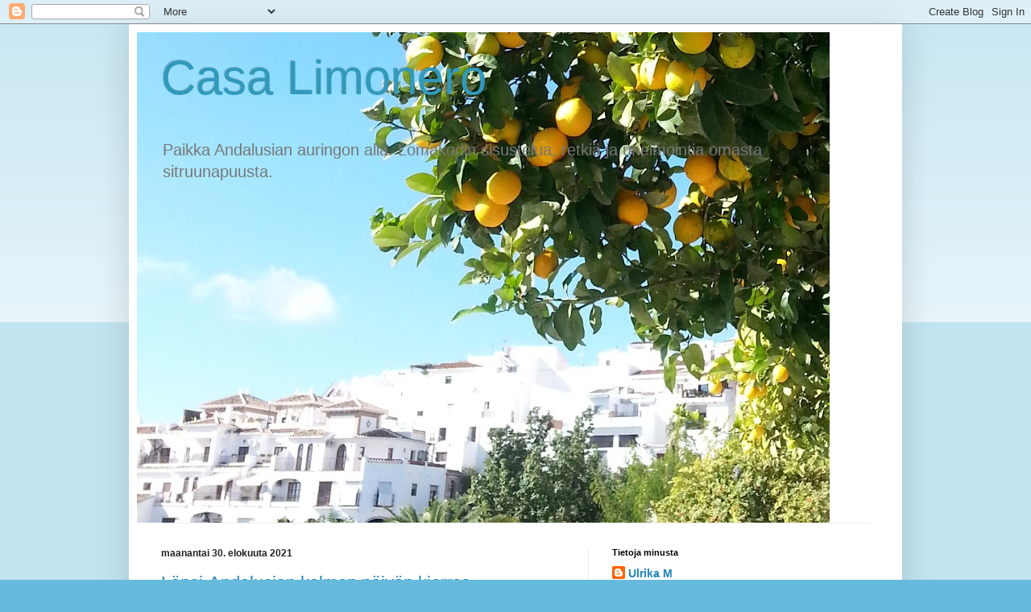

--- FILE ---
content_type: text/html; charset=UTF-8
request_url: https://casalimonero.blogspot.com/
body_size: 23328
content:
<!DOCTYPE html>
<html class='v2' dir='ltr' lang='fi'>
<head>
<link href='https://www.blogger.com/static/v1/widgets/335934321-css_bundle_v2.css' rel='stylesheet' type='text/css'/>
<meta content='width=1100' name='viewport'/>
<meta content='text/html; charset=UTF-8' http-equiv='Content-Type'/>
<meta content='blogger' name='generator'/>
<link href='https://casalimonero.blogspot.com/favicon.ico' rel='icon' type='image/x-icon'/>
<link href='http://casalimonero.blogspot.com/' rel='canonical'/>
<link rel="alternate" type="application/atom+xml" title="Casa Limonero - Atom" href="https://casalimonero.blogspot.com/feeds/posts/default" />
<link rel="alternate" type="application/rss+xml" title="Casa Limonero - RSS" href="https://casalimonero.blogspot.com/feeds/posts/default?alt=rss" />
<link rel="service.post" type="application/atom+xml" title="Casa Limonero - Atom" href="https://www.blogger.com/feeds/734693252165244729/posts/default" />
<link rel="me" href="https://www.blogger.com/profile/10348984135222716007" />
<!--Can't find substitution for tag [blog.ieCssRetrofitLinks]-->
<meta content='http://casalimonero.blogspot.com/' property='og:url'/>
<meta content='Casa Limonero' property='og:title'/>
<meta content='Paikka Andalusian auringon alla. 

Lomakodin 
sisustelua, retkiä  ja
unelmointia 
omasta 
sitruunapuusta.' property='og:description'/>
<title>Casa Limonero</title>
<style id='page-skin-1' type='text/css'><!--
/*
-----------------------------------------------
Blogger Template Style
Name:     Simple
Designer: Blogger
URL:      www.blogger.com
----------------------------------------------- */
/* Content
----------------------------------------------- */
body {
font: normal normal 14px Arial, Tahoma, Helvetica, FreeSans, sans-serif;
color: #222222;
background: #66bbdd none repeat scroll top left;
padding: 0 40px 40px 40px;
}
html body .region-inner {
min-width: 0;
max-width: 100%;
width: auto;
}
h2 {
font-size: 22px;
}
a:link {
text-decoration:none;
color: #2187bb;
}
a:visited {
text-decoration:none;
color: #888888;
}
a:hover {
text-decoration:underline;
color: #32aaff;
}
.body-fauxcolumn-outer .fauxcolumn-inner {
background: transparent url(https://resources.blogblog.com/blogblog/data/1kt/simple/body_gradient_tile_light.png) repeat scroll top left;
_background-image: none;
}
.body-fauxcolumn-outer .cap-top {
position: absolute;
z-index: 1;
height: 400px;
width: 100%;
}
.body-fauxcolumn-outer .cap-top .cap-left {
width: 100%;
background: transparent url(https://resources.blogblog.com/blogblog/data/1kt/simple/gradients_light.png) repeat-x scroll top left;
_background-image: none;
}
.content-outer {
-moz-box-shadow: 0 0 40px rgba(0, 0, 0, .15);
-webkit-box-shadow: 0 0 5px rgba(0, 0, 0, .15);
-goog-ms-box-shadow: 0 0 10px #333333;
box-shadow: 0 0 40px rgba(0, 0, 0, .15);
margin-bottom: 1px;
}
.content-inner {
padding: 10px 10px;
}
.content-inner {
background-color: #ffffff;
}
/* Header
----------------------------------------------- */
.header-outer {
background: rgba(0, 2147483647, 2147483647, 0) none repeat-x scroll 0 -400px;
_background-image: none;
}
.Header h1 {
font: normal normal 60px Arial, Tahoma, Helvetica, FreeSans, sans-serif;
color: #3299bb;
text-shadow: -1px -1px 1px rgba(0, 0, 0, .2);
}
.Header h1 a {
color: #3299bb;
}
.Header .description {
font-size: 140%;
color: #777777;
}
.header-inner .Header .titlewrapper {
padding: 22px 30px;
}
.header-inner .Header .descriptionwrapper {
padding: 0 30px;
}
/* Tabs
----------------------------------------------- */
.tabs-inner .section:first-child {
border-top: 1px solid #eeeeee;
}
.tabs-inner .section:first-child ul {
margin-top: -1px;
border-top: 1px solid #eeeeee;
border-left: 0 solid #eeeeee;
border-right: 0 solid #eeeeee;
}
.tabs-inner .widget ul {
background: #f5f5f5 url(https://resources.blogblog.com/blogblog/data/1kt/simple/gradients_light.png) repeat-x scroll 0 -800px;
_background-image: none;
border-bottom: 1px solid #eeeeee;
margin-top: 0;
margin-left: -30px;
margin-right: -30px;
}
.tabs-inner .widget li a {
display: inline-block;
padding: .6em 1em;
font: normal normal 14px Arial, Tahoma, Helvetica, FreeSans, sans-serif;
color: #999999;
border-left: 1px solid #ffffff;
border-right: 1px solid #eeeeee;
}
.tabs-inner .widget li:first-child a {
border-left: none;
}
.tabs-inner .widget li.selected a, .tabs-inner .widget li a:hover {
color: #000000;
background-color: #eeeeee;
text-decoration: none;
}
/* Columns
----------------------------------------------- */
.main-outer {
border-top: 0 solid #eeeeee;
}
.fauxcolumn-left-outer .fauxcolumn-inner {
border-right: 1px solid #eeeeee;
}
.fauxcolumn-right-outer .fauxcolumn-inner {
border-left: 1px solid #eeeeee;
}
/* Headings
----------------------------------------------- */
div.widget > h2,
div.widget h2.title {
margin: 0 0 1em 0;
font: normal bold 11px Arial, Tahoma, Helvetica, FreeSans, sans-serif;
color: #000000;
}
/* Widgets
----------------------------------------------- */
.widget .zippy {
color: #999999;
text-shadow: 2px 2px 1px rgba(0, 0, 0, .1);
}
.widget .popular-posts ul {
list-style: none;
}
/* Posts
----------------------------------------------- */
h2.date-header {
font: normal bold 12px Arial, Tahoma, Helvetica, FreeSans, sans-serif;
}
.date-header span {
background-color: rgba(0, 2147483647, 2147483647, 0);
color: #222222;
padding: inherit;
letter-spacing: inherit;
margin: inherit;
}
.main-inner {
padding-top: 30px;
padding-bottom: 30px;
}
.main-inner .column-center-inner {
padding: 0 15px;
}
.main-inner .column-center-inner .section {
margin: 0 15px;
}
.post {
margin: 0 0 25px 0;
}
h3.post-title, .comments h4 {
font: normal normal 22px Arial, Tahoma, Helvetica, FreeSans, sans-serif;
margin: .75em 0 0;
}
.post-body {
font-size: 110%;
line-height: 1.4;
position: relative;
}
.post-body img, .post-body .tr-caption-container, .Profile img, .Image img,
.BlogList .item-thumbnail img {
padding: 2px;
background: #ffffff;
border: 1px solid #eeeeee;
-moz-box-shadow: 1px 1px 5px rgba(0, 0, 0, .1);
-webkit-box-shadow: 1px 1px 5px rgba(0, 0, 0, .1);
box-shadow: 1px 1px 5px rgba(0, 0, 0, .1);
}
.post-body img, .post-body .tr-caption-container {
padding: 5px;
}
.post-body .tr-caption-container {
color: #222222;
}
.post-body .tr-caption-container img {
padding: 0;
background: transparent;
border: none;
-moz-box-shadow: 0 0 0 rgba(0, 0, 0, .1);
-webkit-box-shadow: 0 0 0 rgba(0, 0, 0, .1);
box-shadow: 0 0 0 rgba(0, 0, 0, .1);
}
.post-header {
margin: 0 0 1.5em;
line-height: 1.6;
font-size: 90%;
}
.post-footer {
margin: 20px -2px 0;
padding: 5px 10px;
color: #666666;
background-color: #f9f9f9;
border-bottom: 1px solid #eeeeee;
line-height: 1.6;
font-size: 90%;
}
#comments .comment-author {
padding-top: 1.5em;
border-top: 1px solid #eeeeee;
background-position: 0 1.5em;
}
#comments .comment-author:first-child {
padding-top: 0;
border-top: none;
}
.avatar-image-container {
margin: .2em 0 0;
}
#comments .avatar-image-container img {
border: 1px solid #eeeeee;
}
/* Comments
----------------------------------------------- */
.comments .comments-content .icon.blog-author {
background-repeat: no-repeat;
background-image: url([data-uri]);
}
.comments .comments-content .loadmore a {
border-top: 1px solid #999999;
border-bottom: 1px solid #999999;
}
.comments .comment-thread.inline-thread {
background-color: #f9f9f9;
}
.comments .continue {
border-top: 2px solid #999999;
}
/* Accents
---------------------------------------------- */
.section-columns td.columns-cell {
border-left: 1px solid #eeeeee;
}
.blog-pager {
background: transparent none no-repeat scroll top center;
}
.blog-pager-older-link, .home-link,
.blog-pager-newer-link {
background-color: #ffffff;
padding: 5px;
}
.footer-outer {
border-top: 0 dashed #bbbbbb;
}
/* Mobile
----------------------------------------------- */
body.mobile  {
background-size: auto;
}
.mobile .body-fauxcolumn-outer {
background: transparent none repeat scroll top left;
}
.mobile .body-fauxcolumn-outer .cap-top {
background-size: 100% auto;
}
.mobile .content-outer {
-webkit-box-shadow: 0 0 3px rgba(0, 0, 0, .15);
box-shadow: 0 0 3px rgba(0, 0, 0, .15);
}
.mobile .tabs-inner .widget ul {
margin-left: 0;
margin-right: 0;
}
.mobile .post {
margin: 0;
}
.mobile .main-inner .column-center-inner .section {
margin: 0;
}
.mobile .date-header span {
padding: 0.1em 10px;
margin: 0 -10px;
}
.mobile h3.post-title {
margin: 0;
}
.mobile .blog-pager {
background: transparent none no-repeat scroll top center;
}
.mobile .footer-outer {
border-top: none;
}
.mobile .main-inner, .mobile .footer-inner {
background-color: #ffffff;
}
.mobile-index-contents {
color: #222222;
}
.mobile-link-button {
background-color: #2187bb;
}
.mobile-link-button a:link, .mobile-link-button a:visited {
color: #ffffff;
}
.mobile .tabs-inner .section:first-child {
border-top: none;
}
.mobile .tabs-inner .PageList .widget-content {
background-color: #eeeeee;
color: #000000;
border-top: 1px solid #eeeeee;
border-bottom: 1px solid #eeeeee;
}
.mobile .tabs-inner .PageList .widget-content .pagelist-arrow {
border-left: 1px solid #eeeeee;
}

--></style>
<style id='template-skin-1' type='text/css'><!--
body {
min-width: 960px;
}
.content-outer, .content-fauxcolumn-outer, .region-inner {
min-width: 960px;
max-width: 960px;
_width: 960px;
}
.main-inner .columns {
padding-left: 0;
padding-right: 380px;
}
.main-inner .fauxcolumn-center-outer {
left: 0;
right: 380px;
/* IE6 does not respect left and right together */
_width: expression(this.parentNode.offsetWidth -
parseInt("0") -
parseInt("380px") + 'px');
}
.main-inner .fauxcolumn-left-outer {
width: 0;
}
.main-inner .fauxcolumn-right-outer {
width: 380px;
}
.main-inner .column-left-outer {
width: 0;
right: 100%;
margin-left: -0;
}
.main-inner .column-right-outer {
width: 380px;
margin-right: -380px;
}
#layout {
min-width: 0;
}
#layout .content-outer {
min-width: 0;
width: 800px;
}
#layout .region-inner {
min-width: 0;
width: auto;
}
body#layout div.add_widget {
padding: 8px;
}
body#layout div.add_widget a {
margin-left: 32px;
}
--></style>
<link href='https://www.blogger.com/dyn-css/authorization.css?targetBlogID=734693252165244729&amp;zx=cb656396-0d26-4bd5-ae9d-c5fa36d656ad' media='none' onload='if(media!=&#39;all&#39;)media=&#39;all&#39;' rel='stylesheet'/><noscript><link href='https://www.blogger.com/dyn-css/authorization.css?targetBlogID=734693252165244729&amp;zx=cb656396-0d26-4bd5-ae9d-c5fa36d656ad' rel='stylesheet'/></noscript>
<meta name='google-adsense-platform-account' content='ca-host-pub-1556223355139109'/>
<meta name='google-adsense-platform-domain' content='blogspot.com'/>

</head>
<body class='loading variant-pale'>
<div class='navbar section' id='navbar' name='Navigointipalkki'><div class='widget Navbar' data-version='1' id='Navbar1'><script type="text/javascript">
    function setAttributeOnload(object, attribute, val) {
      if(window.addEventListener) {
        window.addEventListener('load',
          function(){ object[attribute] = val; }, false);
      } else {
        window.attachEvent('onload', function(){ object[attribute] = val; });
      }
    }
  </script>
<div id="navbar-iframe-container"></div>
<script type="text/javascript" src="https://apis.google.com/js/platform.js"></script>
<script type="text/javascript">
      gapi.load("gapi.iframes:gapi.iframes.style.bubble", function() {
        if (gapi.iframes && gapi.iframes.getContext) {
          gapi.iframes.getContext().openChild({
              url: 'https://www.blogger.com/navbar/734693252165244729?origin\x3dhttps://casalimonero.blogspot.com',
              where: document.getElementById("navbar-iframe-container"),
              id: "navbar-iframe"
          });
        }
      });
    </script><script type="text/javascript">
(function() {
var script = document.createElement('script');
script.type = 'text/javascript';
script.src = '//pagead2.googlesyndication.com/pagead/js/google_top_exp.js';
var head = document.getElementsByTagName('head')[0];
if (head) {
head.appendChild(script);
}})();
</script>
</div></div>
<div itemscope='itemscope' itemtype='http://schema.org/Blog' style='display: none;'>
<meta content='Casa Limonero' itemprop='name'/>
</div>
<div class='body-fauxcolumns'>
<div class='fauxcolumn-outer body-fauxcolumn-outer'>
<div class='cap-top'>
<div class='cap-left'></div>
<div class='cap-right'></div>
</div>
<div class='fauxborder-left'>
<div class='fauxborder-right'></div>
<div class='fauxcolumn-inner'>
</div>
</div>
<div class='cap-bottom'>
<div class='cap-left'></div>
<div class='cap-right'></div>
</div>
</div>
</div>
<div class='content'>
<div class='content-fauxcolumns'>
<div class='fauxcolumn-outer content-fauxcolumn-outer'>
<div class='cap-top'>
<div class='cap-left'></div>
<div class='cap-right'></div>
</div>
<div class='fauxborder-left'>
<div class='fauxborder-right'></div>
<div class='fauxcolumn-inner'>
</div>
</div>
<div class='cap-bottom'>
<div class='cap-left'></div>
<div class='cap-right'></div>
</div>
</div>
</div>
<div class='content-outer'>
<div class='content-cap-top cap-top'>
<div class='cap-left'></div>
<div class='cap-right'></div>
</div>
<div class='fauxborder-left content-fauxborder-left'>
<div class='fauxborder-right content-fauxborder-right'></div>
<div class='content-inner'>
<header>
<div class='header-outer'>
<div class='header-cap-top cap-top'>
<div class='cap-left'></div>
<div class='cap-right'></div>
</div>
<div class='fauxborder-left header-fauxborder-left'>
<div class='fauxborder-right header-fauxborder-right'></div>
<div class='region-inner header-inner'>
<div class='header section' id='header' name='Otsikko'><div class='widget Header' data-version='1' id='Header1'>
<div id='header-inner' style='background-image: url("https://blogger.googleusercontent.com/img/b/R29vZ2xl/AVvXsEhi-ThEzYct2N_RNRd_gDAbPAe2-m5-VNI0D8d8Mj_6Y5beyERBtbQRwyr3kKLTNgBhQc7Z25kNCiDwRSbkuKRyjPSFG4yxq7HV40ph7_6hn_tD1_bl_5sbbGoNuEsNYkDE0b_VC1Th5pA/s860-r/20151108_131130-crop.jpg"); background-position: left; min-height: 609px; _height: 609px; background-repeat: no-repeat; '>
<div class='titlewrapper' style='background: transparent'>
<h1 class='title' style='background: transparent; border-width: 0px'>
Casa Limonero
</h1>
</div>
<div class='descriptionwrapper'>
<p class='description'><span>Paikka Andalusian auringon alla. 

Lomakodin 
sisustelua, retkiä  ja
unelmointia 
omasta 
sitruunapuusta.</span></p>
</div>
</div>
</div></div>
</div>
</div>
<div class='header-cap-bottom cap-bottom'>
<div class='cap-left'></div>
<div class='cap-right'></div>
</div>
</div>
</header>
<div class='tabs-outer'>
<div class='tabs-cap-top cap-top'>
<div class='cap-left'></div>
<div class='cap-right'></div>
</div>
<div class='fauxborder-left tabs-fauxborder-left'>
<div class='fauxborder-right tabs-fauxborder-right'></div>
<div class='region-inner tabs-inner'>
<div class='tabs no-items section' id='crosscol' name='Kaikki sarakkeet'></div>
<div class='tabs no-items section' id='crosscol-overflow' name='Cross-Column 2'></div>
</div>
</div>
<div class='tabs-cap-bottom cap-bottom'>
<div class='cap-left'></div>
<div class='cap-right'></div>
</div>
</div>
<div class='main-outer'>
<div class='main-cap-top cap-top'>
<div class='cap-left'></div>
<div class='cap-right'></div>
</div>
<div class='fauxborder-left main-fauxborder-left'>
<div class='fauxborder-right main-fauxborder-right'></div>
<div class='region-inner main-inner'>
<div class='columns fauxcolumns'>
<div class='fauxcolumn-outer fauxcolumn-center-outer'>
<div class='cap-top'>
<div class='cap-left'></div>
<div class='cap-right'></div>
</div>
<div class='fauxborder-left'>
<div class='fauxborder-right'></div>
<div class='fauxcolumn-inner'>
</div>
</div>
<div class='cap-bottom'>
<div class='cap-left'></div>
<div class='cap-right'></div>
</div>
</div>
<div class='fauxcolumn-outer fauxcolumn-left-outer'>
<div class='cap-top'>
<div class='cap-left'></div>
<div class='cap-right'></div>
</div>
<div class='fauxborder-left'>
<div class='fauxborder-right'></div>
<div class='fauxcolumn-inner'>
</div>
</div>
<div class='cap-bottom'>
<div class='cap-left'></div>
<div class='cap-right'></div>
</div>
</div>
<div class='fauxcolumn-outer fauxcolumn-right-outer'>
<div class='cap-top'>
<div class='cap-left'></div>
<div class='cap-right'></div>
</div>
<div class='fauxborder-left'>
<div class='fauxborder-right'></div>
<div class='fauxcolumn-inner'>
</div>
</div>
<div class='cap-bottom'>
<div class='cap-left'></div>
<div class='cap-right'></div>
</div>
</div>
<!-- corrects IE6 width calculation -->
<div class='columns-inner'>
<div class='column-center-outer'>
<div class='column-center-inner'>
<div class='main section' id='main' name='Ensisijainen'><div class='widget Blog' data-version='1' id='Blog1'>
<div class='blog-posts hfeed'>

          <div class="date-outer">
        
<h2 class='date-header'><span>maanantai 30. elokuuta 2021</span></h2>

          <div class="date-posts">
        
<div class='post-outer'>
<div class='post hentry uncustomized-post-template' itemprop='blogPost' itemscope='itemscope' itemtype='http://schema.org/BlogPosting'>
<meta content='https://blogger.googleusercontent.com/img/b/R29vZ2xl/AVvXsEjMNIRAc_oF3F1WCHEiSuYetCAq_5G35bOTVK2ZmBle0djtRFfJ1npEOsdF0bBwpcmwgaVIlPclBWCUDRcsb2q3xGVt04-MCmn70wHrzSNWXC94wFQI51UxkZjBwyLHAayaCBLmNAC2DLI/w480-h640/IMG_20210703_153536.jpg' itemprop='image_url'/>
<meta content='734693252165244729' itemprop='blogId'/>
<meta content='9023806457289174929' itemprop='postId'/>
<a name='9023806457289174929'></a>
<h3 class='post-title entry-title' itemprop='name'>
<a href='https://casalimonero.blogspot.com/2021/08/lansi-andalusian-kolmen-paivan-kierros.html'>Länsi-Andalusian kolmen päivän kierros</a>
</h3>
<div class='post-header'>
<div class='post-header-line-1'></div>
</div>
<div class='post-body entry-content' id='post-body-9023806457289174929' itemprop='description articleBody'>
<p>Hyvää loppukesää blogin lukijat! Minun on piti jo ajat sitten kirjoittaa kesäloman retkistämme, mutta se on jäänyt nyt muun elämän jalkoihin. Vaan mukavaa on palata "Espanjaan" kaiken alkusyksyn touhun keskeltä. Itselleni elämä on näyttänyt synkimpiä puoliaan, mutta kiva huomata, että saan näistä muisteloista silti hyvää mieltä.&nbsp;</p><p>Suunnittelin meille mielestäni tosi kivan retkikokonaisuuden, josta tässä esittelen pääkohdat ja jokaisen retkikohteen sitten myöhemmin tarkemmin erikseen.</p><div class="separator" style="clear: both; text-align: center;"><a href="https://blogger.googleusercontent.com/img/b/R29vZ2xl/AVvXsEjMNIRAc_oF3F1WCHEiSuYetCAq_5G35bOTVK2ZmBle0djtRFfJ1npEOsdF0bBwpcmwgaVIlPclBWCUDRcsb2q3xGVt04-MCmn70wHrzSNWXC94wFQI51UxkZjBwyLHAayaCBLmNAC2DLI/s2048/IMG_20210703_153536.jpg" style="margin-left: 1em; margin-right: 1em;"><img border="0" data-original-height="2048" data-original-width="1536" height="640" src="https://blogger.googleusercontent.com/img/b/R29vZ2xl/AVvXsEjMNIRAc_oF3F1WCHEiSuYetCAq_5G35bOTVK2ZmBle0djtRFfJ1npEOsdF0bBwpcmwgaVIlPclBWCUDRcsb2q3xGVt04-MCmn70wHrzSNWXC94wFQI51UxkZjBwyLHAayaCBLmNAC2DLI/w480-h640/IMG_20210703_153536.jpg" width="480" /></a></div><br /><p></p><div class="separator" style="clear: both; text-align: center;"><a href="https://blogger.googleusercontent.com/img/b/R29vZ2xl/AVvXsEiyFs0_Y5nC8H8XY8rKx4XzLGmii_9HtDto8nUQsMjJ6LbcOYGwtr_WAwvIK6BIas_lJ7UlcwiLiYs7eTAhobWvCoZ_vevQWUEaJpOaB2ZIboZGbuyKbD-Sma0-cMepgSeDuRsp8oRq7JQ/s2048/IMG_20210703_173511.jpg" style="margin-left: 1em; margin-right: 1em;"><img border="0" data-original-height="2048" data-original-width="1536" height="640" src="https://blogger.googleusercontent.com/img/b/R29vZ2xl/AVvXsEiyFs0_Y5nC8H8XY8rKx4XzLGmii_9HtDto8nUQsMjJ6LbcOYGwtr_WAwvIK6BIas_lJ7UlcwiLiYs7eTAhobWvCoZ_vevQWUEaJpOaB2ZIboZGbuyKbD-Sma0-cMepgSeDuRsp8oRq7JQ/w480-h640/IMG_20210703_173511.jpg" width="480" /></a></div><br /><div class="separator" style="clear: both; text-align: center;"><a href="https://blogger.googleusercontent.com/img/b/R29vZ2xl/AVvXsEiqWAH-a7XIrs2stSjOorpKiIyiboPmPUP9H9KBzbUNo6Hk_H04cP_DqtZQixaCfUhzuLTep1mDLdLObHBxWJsPRidHbFZzZu-fSn3gf7CXJwRbQAuLW3UCjMU0qQ5KITaFE_IepNv2W9U/s2048/IMG_20210703_153722.jpg" style="margin-left: 1em; margin-right: 1em;"><img border="0" data-original-height="2048" data-original-width="1536" height="640" src="https://blogger.googleusercontent.com/img/b/R29vZ2xl/AVvXsEiqWAH-a7XIrs2stSjOorpKiIyiboPmPUP9H9KBzbUNo6Hk_H04cP_DqtZQixaCfUhzuLTep1mDLdLObHBxWJsPRidHbFZzZu-fSn3gf7CXJwRbQAuLW3UCjMU0qQ5KITaFE_IepNv2W9U/w480-h640/IMG_20210703_153722.jpg" width="480" /></a></div><br /><p>Aloitimme tämän 3 päivän ja 2 yön retken ajamalla suoraa päätä Frigilianasta Esteponaan, jossa viivyimme vain parin tunnin verran puiston siimeksessä evästäen, jätskillä käyden ja vanhassa kaupungissa piipahtaen. Vanha kaupunki vaikutti niin kivalle, että tänne tulen varmasti joskus uudestaan! Yllä olevat kuvat ovat sieltä.&nbsp;</p><p>Esteponasta kieputtelimme reilun puolen tunnin matkan kohti Casaresin kylää, jota monet ovat minulle kehuneet. Kylä sijaitsee vuoren rinteellä ja näkymät kantavat aina Gibraltarille asti. Yövyimme klassisessa maaseutuhotellissa Hotel Rural Casaresissa ja olo oli hieman kuin vanhan ajan elokuvaan eksyneellä. Enpä muista aamupalaa nauttineeni hetkeen yhtä viehättävin näkymin. Kylän huipulla olevalta linnoitukselta aukeaa upeat näkymät.</p><div class="separator" style="clear: both; text-align: center;"><br /></div><div class="separator" style="clear: both; text-align: center;"><a href="https://blogger.googleusercontent.com/img/b/R29vZ2xl/AVvXsEjm5NReYPTaZXBQhyphenhyphen7GIubQfZ_rbPFVAjZOwautmUG6sk5COToCcr2vcmWBNNXQ0zECBZtj0ZqmuDKkccb-cbU6fMqEwgpEbZOQwruG6YBy5ppTRaSlp9EDFUvLh6F_XUgZJMYLKuB-3Qo/s2048/IMG_20210703_171906.jpg" style="margin-left: 1em; margin-right: 1em;"><img border="0" data-original-height="2048" data-original-width="1536" height="640" src="https://blogger.googleusercontent.com/img/b/R29vZ2xl/AVvXsEjm5NReYPTaZXBQhyphenhyphen7GIubQfZ_rbPFVAjZOwautmUG6sk5COToCcr2vcmWBNNXQ0zECBZtj0ZqmuDKkccb-cbU6fMqEwgpEbZOQwruG6YBy5ppTRaSlp9EDFUvLh6F_XUgZJMYLKuB-3Qo/w480-h640/IMG_20210703_171906.jpg" width="480" /></a></div><div class="separator" style="clear: both; text-align: center;"><br /></div><br /><div class="separator" style="clear: both; text-align: center;"><a href="https://blogger.googleusercontent.com/img/b/R29vZ2xl/AVvXsEgVRVXTF-4wj2_Yc2MKyMpyJPE2VIibJINzI5gYESudgkEyVhZMtK96tnLQ9hFmP6xN6uSzjYe5TsL4c5fe7pIxzvlOfRijNc71c7TwVmZ3lC7EpxnwdeU69y8xLh7I9EfGoRv3mlDfAes/s2048/IMG_20210703_162402.jpg" style="margin-left: 1em; margin-right: 1em;"><img border="0" data-original-height="2048" data-original-width="1536" height="640" src="https://blogger.googleusercontent.com/img/b/R29vZ2xl/AVvXsEgVRVXTF-4wj2_Yc2MKyMpyJPE2VIibJINzI5gYESudgkEyVhZMtK96tnLQ9hFmP6xN6uSzjYe5TsL4c5fe7pIxzvlOfRijNc71c7TwVmZ3lC7EpxnwdeU69y8xLh7I9EfGoRv3mlDfAes/w480-h640/IMG_20210703_162402.jpg" width="480" /></a></div><br /><div class="separator" style="clear: both; text-align: center;"><a href="https://blogger.googleusercontent.com/img/b/R29vZ2xl/AVvXsEjTQm2zdEkmbN010AiF-c5Po85UQhoxr07nwFBbmz9bCXIhJXkOpEjlWdyfR7B1szx2oG83HMwTtrwGS2Y3mB4a2WU4z8kzkgC7-91fn_9X6K11EF5mc5-NiBpb4TRsKTLTBCgIAYayiRY/s2048/IMG_20210703_193128.jpg" style="margin-left: 1em; margin-right: 1em;"><img border="0" data-original-height="2048" data-original-width="1536" height="640" src="https://blogger.googleusercontent.com/img/b/R29vZ2xl/AVvXsEjTQm2zdEkmbN010AiF-c5Po85UQhoxr07nwFBbmz9bCXIhJXkOpEjlWdyfR7B1szx2oG83HMwTtrwGS2Y3mB4a2WU4z8kzkgC7-91fn_9X6K11EF5mc5-NiBpb4TRsKTLTBCgIAYayiRY/w480-h640/IMG_20210703_193128.jpg" width="480" /></a></div><br /><div class="separator" style="clear: both; text-align: center;"><a href="https://blogger.googleusercontent.com/img/b/R29vZ2xl/AVvXsEgWylazsn-Uqvzcyo1eWNC21yqHNaxCJykgpL0vY_iy8csejDSMs5P5TaoNrFlI9TssiIWCQhWN_7Iv1RC3JGETGt9DAdbERPHlh8glLyG1oFrC3OoGSL1kch3B3dJ0dPCCyc3wzxGoaCo/s2048/IMG_20210704_102438.jpg" style="margin-left: 1em; margin-right: 1em;"><img border="0" data-original-height="2048" data-original-width="1536" height="640" src="https://blogger.googleusercontent.com/img/b/R29vZ2xl/AVvXsEgWylazsn-Uqvzcyo1eWNC21yqHNaxCJykgpL0vY_iy8csejDSMs5P5TaoNrFlI9TssiIWCQhWN_7Iv1RC3JGETGt9DAdbERPHlh8glLyG1oFrC3OoGSL1kch3B3dJ0dPCCyc3wzxGoaCo/w480-h640/IMG_20210704_102438.jpg" width="480" /></a></div><div class="separator" style="clear: both; text-align: center;"><span style="text-align: left;">Casaresista lähdimme aamulla ajelemaan pääkohdettamme Barbaten kylää. Jestas, kuinka piti hieraista silmiä perille päästyä. Turkoosi meri, valkoinen hiekka ja täydellinen +30 asteen keli vei fiiliksiä Barbadoksen taajuuksiin. Söimme huippuhyviä tapaksia, olimme rannalla, ajoimme katsomaan hienointa kokemaani auringonlaskua&nbsp; Zahara de los Atunesiin, teimme hikisen näköalavaelluksen Torre del Tajoon. Ihan täydelliset lomapäivät. Hotellimme Adiafa sijaitsi aivan rannan tuntumassa.<div class="separator" style="clear: both; text-align: center;"><a href="https://blogger.googleusercontent.com/img/b/R29vZ2xl/AVvXsEg9LdnoUyRAqPwdiUojNVR0-o7Pkn70OW_jiMaK1pXCxWSEWK2OKPZVEpxMwH1rfejiV_j1iUO7amQlmDa5oZxKmeBR7KoY8avLfnZJJWwxJqzBInpnvpsSCcVlxigPYmerc3HrsdFUt-Y/s2048/IMG_20210705_131657.jpg" style="margin-left: 1em; margin-right: 1em;"><img border="0" data-original-height="2048" data-original-width="1536" height="640" src="https://blogger.googleusercontent.com/img/b/R29vZ2xl/AVvXsEg9LdnoUyRAqPwdiUojNVR0-o7Pkn70OW_jiMaK1pXCxWSEWK2OKPZVEpxMwH1rfejiV_j1iUO7amQlmDa5oZxKmeBR7KoY8avLfnZJJWwxJqzBInpnvpsSCcVlxigPYmerc3HrsdFUt-Y/w480-h640/IMG_20210705_131657.jpg" width="480" /></a></div><br /><div class="separator" style="clear: both; text-align: center;"><a href="https://blogger.googleusercontent.com/img/b/R29vZ2xl/AVvXsEgooaLYMhO0sXOCjuXTmcwWUSCbDua6egoe7VMdmhItOM88uSTDRkkWxLUlySZAy7LWYB1NTqwdsZ0dVWN7QNrVCkUSAXPUxRtHdrBavWfbWL3Mnuqz3uOdHB6HF-rr8esq69Rks7Ucaz4/s2048/IMG_20210705_123108.jpg" style="margin-left: 1em; margin-right: 1em;"><img border="0" data-original-height="2048" data-original-width="1536" height="640" src="https://blogger.googleusercontent.com/img/b/R29vZ2xl/AVvXsEgooaLYMhO0sXOCjuXTmcwWUSCbDua6egoe7VMdmhItOM88uSTDRkkWxLUlySZAy7LWYB1NTqwdsZ0dVWN7QNrVCkUSAXPUxRtHdrBavWfbWL3Mnuqz3uOdHB6HF-rr8esq69Rks7Ucaz4/w480-h640/IMG_20210705_123108.jpg" width="480" /></a></div><br /><div class="separator" style="clear: both; text-align: center;"><a href="https://blogger.googleusercontent.com/img/b/R29vZ2xl/AVvXsEgNsvIfkk9u8VctLUPjkUGWNyp7KvaSyR-tkVqblA7x2t2yEjCKCPahGwz2M_qV6OMnLBTKhIUmy2xbFJXrf406r1JtHiN2pn03-ftShWJuhyphenhyphen17SC3Jljyy3IjDyQW_pC_ywN9ujlOwu4I/s2048/IMG_20210704_232215.jpg" style="margin-left: 1em; margin-right: 1em;"><img border="0" data-original-height="2048" data-original-width="1536" height="640" src="https://blogger.googleusercontent.com/img/b/R29vZ2xl/AVvXsEgNsvIfkk9u8VctLUPjkUGWNyp7KvaSyR-tkVqblA7x2t2yEjCKCPahGwz2M_qV6OMnLBTKhIUmy2xbFJXrf406r1JtHiN2pn03-ftShWJuhyphenhyphen17SC3Jljyy3IjDyQW_pC_ywN9ujlOwu4I/w480-h640/IMG_20210704_232215.jpg" width="480" /></a></div><br /><div class="separator" style="clear: both; text-align: center;"><a href="https://blogger.googleusercontent.com/img/b/R29vZ2xl/AVvXsEgSS9wXNao3IP6qzTzhsvV0ctdYTrHzxm3j4Cv89m3cYK2KjvSlmjM-4vdmYIMNckxHvQDZslZ0NeTS6LbHutn7YvQDYdPwaG-CWKrFXjTFmFOHBLN8bGZsxk1IhCBiywprqQXze9d0FF0/s2048/IMG_20210704_213506.jpg" style="margin-left: 1em; margin-right: 1em;"><img border="0" data-original-height="2048" data-original-width="1536" height="640" src="https://blogger.googleusercontent.com/img/b/R29vZ2xl/AVvXsEgSS9wXNao3IP6qzTzhsvV0ctdYTrHzxm3j4Cv89m3cYK2KjvSlmjM-4vdmYIMNckxHvQDZslZ0NeTS6LbHutn7YvQDYdPwaG-CWKrFXjTFmFOHBLN8bGZsxk1IhCBiywprqQXze9d0FF0/w480-h640/IMG_20210704_213506.jpg" width="480" /></a></div><br /><div class="separator" style="clear: both; text-align: center;"><a href="https://blogger.googleusercontent.com/img/b/R29vZ2xl/AVvXsEgU7fCYptX0rzaUQvj7joTqsjk_H08g5cbhW6Oztzjgpztj9G_c9cKP8g5YTRO0_RGT52OSdbk0psf_SGN9-a8bZtOI0WKJ3r9zaCsZLK7PiWp5GFKOeiPl7MlutRBDxUtp_zwPDvwKu_8/s2048/IMG_20210704_190014.jpg" style="margin-left: 1em; margin-right: 1em;"><img border="0" data-original-height="2048" data-original-width="1536" height="640" src="https://blogger.googleusercontent.com/img/b/R29vZ2xl/AVvXsEgU7fCYptX0rzaUQvj7joTqsjk_H08g5cbhW6Oztzjgpztj9G_c9cKP8g5YTRO0_RGT52OSdbk0psf_SGN9-a8bZtOI0WKJ3r9zaCsZLK7PiWp5GFKOeiPl7MlutRBDxUtp_zwPDvwKu_8/w480-h640/IMG_20210704_190014.jpg" width="480" /></a></div><br /><div class="separator" style="clear: both; text-align: center;"><a href="https://blogger.googleusercontent.com/img/b/R29vZ2xl/AVvXsEif4tKjgQi7YpwduEZR2oibFBKNJ3KJ3bRxglu54omr-8-h8nPsRMMwThXKEV-bVUMve6LDER_S9NdszCrtkyqKsqLd2SLVrOCkDKdHhtMs9Gs363LzDueBnntv1lSOG5yxUrMFji0D-BY/s2048/IMG_20210704_170237.jpg" style="margin-left: 1em; margin-right: 1em;"><strike><b><img border="0" data-original-height="2048" data-original-width="1536" height="640" src="https://blogger.googleusercontent.com/img/b/R29vZ2xl/AVvXsEif4tKjgQi7YpwduEZR2oibFBKNJ3KJ3bRxglu54omr-8-h8nPsRMMwThXKEV-bVUMve6LDER_S9NdszCrtkyqKsqLd2SLVrOCkDKdHhtMs9Gs363LzDueBnntv1lSOG5yxUrMFji0D-BY/w480-h640/IMG_20210704_170237.jpg" width="480" /></b></strike></a></div>Kirjoitan vielä myöhemmin lisää Casaresista ja Barbatesta. Iloa syksyyn kaikille &#10084;&#65039;</span></div><br /><div class="separator" style="clear: both; text-align: center;"><a href="https://blogger.googleusercontent.com/img/b/R29vZ2xl/AVvXsEi5f1r3VwAZxCrQ79NMzgfJOHveL6b-26ZCJad-sO1mRre9u_YSLDQduhencjdA-Fm3hahD5_IaMz-31M-R6UteauGrO6W69Uj5Mdp36tvbDAMXcKPshy9fVD3FZTqP-Px1tiDl5Ucjlhs/s1600/IMG-20210703-WA0017.jpg" style="margin-left: 1em; margin-right: 1em;"><img border="0" data-original-height="719" data-original-width="1600" height="288" src="https://blogger.googleusercontent.com/img/b/R29vZ2xl/AVvXsEi5f1r3VwAZxCrQ79NMzgfJOHveL6b-26ZCJad-sO1mRre9u_YSLDQduhencjdA-Fm3hahD5_IaMz-31M-R6UteauGrO6W69Uj5Mdp36tvbDAMXcKPshy9fVD3FZTqP-Px1tiDl5Ucjlhs/w640-h288/IMG-20210703-WA0017.jpg" width="640" /></a></div><br />
<div style='clear: both;'></div>
</div>
<div class='post-footer'>
<div class='post-footer-line post-footer-line-1'>
<span class='post-author vcard'>
Lähettänyt
<span class='fn' itemprop='author' itemscope='itemscope' itemtype='http://schema.org/Person'>
<meta content='https://www.blogger.com/profile/10348984135222716007' itemprop='url'/>
<a class='g-profile' href='https://www.blogger.com/profile/10348984135222716007' rel='author' title='author profile'>
<span itemprop='name'>Ulrika M</span>
</a>
</span>
</span>
<span class='post-timestamp'>
klo
<meta content='http://casalimonero.blogspot.com/2021/08/lansi-andalusian-kolmen-paivan-kierros.html' itemprop='url'/>
<a class='timestamp-link' href='https://casalimonero.blogspot.com/2021/08/lansi-andalusian-kolmen-paivan-kierros.html' rel='bookmark' title='permanent link'><abbr class='published' itemprop='datePublished' title='2021-08-30T10:32:00-07:00'>10.32</abbr></a>
</span>
<span class='post-comment-link'>
<a class='comment-link' href='https://casalimonero.blogspot.com/2021/08/lansi-andalusian-kolmen-paivan-kierros.html#comment-form' onclick=''>
Ei kommentteja:
  </a>
</span>
<span class='post-icons'>
<span class='item-control blog-admin pid-681942246'>
<a href='https://www.blogger.com/post-edit.g?blogID=734693252165244729&postID=9023806457289174929&from=pencil' title='Muokkaa tekstiä'>
<img alt='' class='icon-action' height='18' src='https://resources.blogblog.com/img/icon18_edit_allbkg.gif' width='18'/>
</a>
</span>
</span>
<div class='post-share-buttons goog-inline-block'>
<a class='goog-inline-block share-button sb-email' href='https://www.blogger.com/share-post.g?blogID=734693252165244729&postID=9023806457289174929&target=email' target='_blank' title='Kohteen lähettäminen sähköpostitse'><span class='share-button-link-text'>Kohteen lähettäminen sähköpostitse</span></a><a class='goog-inline-block share-button sb-blog' href='https://www.blogger.com/share-post.g?blogID=734693252165244729&postID=9023806457289174929&target=blog' onclick='window.open(this.href, "_blank", "height=270,width=475"); return false;' target='_blank' title='Bloggaa tästä!'><span class='share-button-link-text'>Bloggaa tästä!</span></a><a class='goog-inline-block share-button sb-twitter' href='https://www.blogger.com/share-post.g?blogID=734693252165244729&postID=9023806457289174929&target=twitter' target='_blank' title='Jaa X:ssä'><span class='share-button-link-text'>Jaa X:ssä</span></a><a class='goog-inline-block share-button sb-facebook' href='https://www.blogger.com/share-post.g?blogID=734693252165244729&postID=9023806457289174929&target=facebook' onclick='window.open(this.href, "_blank", "height=430,width=640"); return false;' target='_blank' title='Jaa Facebookiin'><span class='share-button-link-text'>Jaa Facebookiin</span></a><a class='goog-inline-block share-button sb-pinterest' href='https://www.blogger.com/share-post.g?blogID=734693252165244729&postID=9023806457289174929&target=pinterest' target='_blank' title='Jaa Pinterestiin'><span class='share-button-link-text'>Jaa Pinterestiin</span></a>
</div>
</div>
<div class='post-footer-line post-footer-line-2'>
<span class='post-labels'>
</span>
</div>
<div class='post-footer-line post-footer-line-3'>
<span class='post-location'>
</span>
</div>
</div>
</div>
</div>

          </div></div>
        

          <div class="date-outer">
        
<h2 class='date-header'><span>sunnuntai 27. kesäkuuta 2021</span></h2>

          <div class="date-posts">
        
<div class='post-outer'>
<div class='post hentry uncustomized-post-template' itemprop='blogPost' itemscope='itemscope' itemtype='http://schema.org/BlogPosting'>
<meta content='https://blogger.googleusercontent.com/img/b/R29vZ2xl/AVvXsEhIxqtcQ5T491TVdxLV_TAD2Nv6m_cPFFNfTqPLQ2lVtxlxVPJ4A6MMVCc9tvMSmL3Fmbv5Li-VDD_oPcGAMV0IIcqwjGG53bk14hKyrUuEBJFQBVAFV5QII3fN8R9F6CBM_589Aivr2Vg/w356-h640/Collage+2021-06-27+17_38_03.jpg' itemprop='image_url'/>
<meta content='734693252165244729' itemprop='blogId'/>
<meta content='1751158249674224027' itemprop='postId'/>
<a name='1751158249674224027'></a>
<h3 class='post-title entry-title' itemprop='name'>
<a href='https://casalimonero.blogspot.com/2021/06/kahden-vuoden-jalkeen.html'>Kahden vuoden jälkeen </a>
</h3>
<div class='post-header'>
<div class='post-header-line-1'></div>
</div>
<div class='post-body entry-content' id='post-body-1751158249674224027' itemprop='description articleBody'>
<p>&nbsp;</p><div class="separator" style="clear: both; text-align: center;"><a href="https://blogger.googleusercontent.com/img/b/R29vZ2xl/AVvXsEhIxqtcQ5T491TVdxLV_TAD2Nv6m_cPFFNfTqPLQ2lVtxlxVPJ4A6MMVCc9tvMSmL3Fmbv5Li-VDD_oPcGAMV0IIcqwjGG53bk14hKyrUuEBJFQBVAFV5QII3fN8R9F6CBM_589Aivr2Vg/s1939/Collage+2021-06-27+17_38_03.jpg" imageanchor="1" style="margin-left: 1em; margin-right: 1em;"><img border="0" data-original-height="1939" data-original-width="1080" height="640" src="https://blogger.googleusercontent.com/img/b/R29vZ2xl/AVvXsEhIxqtcQ5T491TVdxLV_TAD2Nv6m_cPFFNfTqPLQ2lVtxlxVPJ4A6MMVCc9tvMSmL3Fmbv5Li-VDD_oPcGAMV0IIcqwjGG53bk14hKyrUuEBJFQBVAFV5QII3fN8R9F6CBM_589Aivr2Vg/w356-h640/Collage+2021-06-27+17_38_03.jpg" width="356" /></a></div>Täällä sitä ollaan koko omalla porukalla taas. Ja miten tuntuukaan mukavalta. Koronarokotukset meillä aikuisilla, kylän erinomainen koronatilanne ja oma kokemus kahdelta katsastusreissulta niittasi päätöksen siitä, että tässä välissä tulemme nyt pidemmälle lomalle tänne kakkoskodille. En rinnasta meitä aivan&nbsp; perusturisteihin. Vietämme paljon aikaa omissa oloissa ja lähes pelkästään ulkona ja omassa kodissa ja pyrimme minimoimaan lähikontaktit muihin. Espanjassa on nyt päättynyt maskipakko ulkona ja se helpottaa oloa helteisellä kelillä. Sisätiloissa maskia on edelleen pakko pitää ja hyvä näin. Itselle iso osa lomaa on kirjojen lukeminen terassilla ja rannalla ja maisemanvaihdon tuoma lomamoodittuminen. Tänään koko yön matkustamisen jälkeen onkin ollut ihana vain löhöillä ja ihan pikkusen käppäillä kylällä. Täällä on niin sopivassa suhteessa oma rauha ja eloisa kyläpöhinä.&nbsp;<p></p><div class="separator" style="clear: both; text-align: center;"><a href="https://blogger.googleusercontent.com/img/b/R29vZ2xl/AVvXsEi_r7WybDBe54_GPdbAlgtnzvGG0xJlHlEeS4gzMv5EMFjzKz3agzk4T2nLZ_-U2F7nZmj6_jo0LczQYHYe27vPnN4eaEQEqxXRO5hIVCSPWsVneaD_KYpJZ7v2smLIpjv7smdDLZazEVk/s2048/IMG_20210627_192459.jpg" imageanchor="1" style="margin-left: 1em; margin-right: 1em;"><img border="0" data-original-height="2048" data-original-width="1536" height="640" src="https://blogger.googleusercontent.com/img/b/R29vZ2xl/AVvXsEi_r7WybDBe54_GPdbAlgtnzvGG0xJlHlEeS4gzMv5EMFjzKz3agzk4T2nLZ_-U2F7nZmj6_jo0LczQYHYe27vPnN4eaEQEqxXRO5hIVCSPWsVneaD_KYpJZ7v2smLIpjv7smdDLZazEVk/w480-h640/IMG_20210627_192459.jpg" width="480" /></a></div><br /><div class="separator" style="clear: both; text-align: center;"><a href="https://blogger.googleusercontent.com/img/b/R29vZ2xl/AVvXsEie2ucuSoGRPgrbRp4GERsvF2LgRIYguepsPJ2gL3PWpcZQTDkpHteBHpT9BfknVwqkLeewWZvMLmDRJxMFwTSVSbIeqyDjhXuvXSs3nj4_ZDxbtMAh1harN6UwhAKvpUoguygPPyR0MZs/s2048/IMG_20210627_193249.jpg" imageanchor="1" style="margin-left: 1em; margin-right: 1em;"><img border="0" data-original-height="2048" data-original-width="1536" height="640" src="https://blogger.googleusercontent.com/img/b/R29vZ2xl/AVvXsEie2ucuSoGRPgrbRp4GERsvF2LgRIYguepsPJ2gL3PWpcZQTDkpHteBHpT9BfknVwqkLeewWZvMLmDRJxMFwTSVSbIeqyDjhXuvXSs3nj4_ZDxbtMAh1harN6UwhAKvpUoguygPPyR0MZs/w480-h640/IMG_20210627_193249.jpg" width="480" /></a></div><br /><div class="separator" style="clear: both; text-align: center;"><a href="https://blogger.googleusercontent.com/img/b/R29vZ2xl/AVvXsEgrfidyRuS7FokcmcNDFHjpWhGdjMH6SHs0AOsU0US-9paeovfPrAI1GngkkbhYdTZh6wFaLifrCdqErKP5taUxxMR6Cz1j6VEnZ8ILeOXfkj3kT9kAXsCF5agLCrN3Z21kp2QMjPyLJn8/s2048/IMG_20210627_193454.jpg" imageanchor="1" style="margin-left: 1em; margin-right: 1em;"><img border="0" data-original-height="2048" data-original-width="1536" height="640" src="https://blogger.googleusercontent.com/img/b/R29vZ2xl/AVvXsEgrfidyRuS7FokcmcNDFHjpWhGdjMH6SHs0AOsU0US-9paeovfPrAI1GngkkbhYdTZh6wFaLifrCdqErKP5taUxxMR6Cz1j6VEnZ8ILeOXfkj3kT9kAXsCF5agLCrN3Z21kp2QMjPyLJn8/w480-h640/IMG_20210627_193454.jpg" width="480" /></a></div><br /><div class="separator" style="clear: both; text-align: center;"><a href="https://blogger.googleusercontent.com/img/b/R29vZ2xl/AVvXsEgDhD9gNtHkoDmsWO_3_3kkqhCvGsjGW1hN6HBMJV3gDpV5pePn8RoPj5INW9w2iBQzcPhx-7so7Jj2S6hM9Jct0yFi44d2cdGfSvf_Dh1IDDBJfOXFNLmzGpuT_LJ5HnDyI-Z8gEorlNw/s2048/IMG_20210627_203449.jpg" imageanchor="1" style="margin-left: 1em; margin-right: 1em;"><img border="0" data-original-height="2048" data-original-width="1536" height="640" src="https://blogger.googleusercontent.com/img/b/R29vZ2xl/AVvXsEgDhD9gNtHkoDmsWO_3_3kkqhCvGsjGW1hN6HBMJV3gDpV5pePn8RoPj5INW9w2iBQzcPhx-7so7Jj2S6hM9Jct0yFi44d2cdGfSvf_Dh1IDDBJfOXFNLmzGpuT_LJ5HnDyI-Z8gEorlNw/w480-h640/IMG_20210627_203449.jpg" width="480" /></a></div><br /><p>Yhden parin yön retken Atlantin rannikon pikkukylään olemme ajatelleet tehdä ja vierailla Almunecarin bonsaipuistossa. Muuten kohteena on&nbsp; eri rannat&nbsp; kirjojen, kylmälaukun ja aurinkovarjojen kanssa. Olemme täällä nyt sen verran pitkään, että välillä voi olla vain paikoillaankin.&nbsp;</p><p>Ehkä päivittelen kohokohtia tänne blogiin. Ihanaa sydänkesää kaikille blogin lukijoille&#10084;&#65039;</p><p><br /></p>
<div style='clear: both;'></div>
</div>
<div class='post-footer'>
<div class='post-footer-line post-footer-line-1'>
<span class='post-author vcard'>
Lähettänyt
<span class='fn' itemprop='author' itemscope='itemscope' itemtype='http://schema.org/Person'>
<meta content='https://www.blogger.com/profile/10348984135222716007' itemprop='url'/>
<a class='g-profile' href='https://www.blogger.com/profile/10348984135222716007' rel='author' title='author profile'>
<span itemprop='name'>Ulrika M</span>
</a>
</span>
</span>
<span class='post-timestamp'>
klo
<meta content='http://casalimonero.blogspot.com/2021/06/kahden-vuoden-jalkeen.html' itemprop='url'/>
<a class='timestamp-link' href='https://casalimonero.blogspot.com/2021/06/kahden-vuoden-jalkeen.html' rel='bookmark' title='permanent link'><abbr class='published' itemprop='datePublished' title='2021-06-27T12:38:00-07:00'>12.38</abbr></a>
</span>
<span class='post-comment-link'>
<a class='comment-link' href='https://casalimonero.blogspot.com/2021/06/kahden-vuoden-jalkeen.html#comment-form' onclick=''>
Ei kommentteja:
  </a>
</span>
<span class='post-icons'>
<span class='item-control blog-admin pid-681942246'>
<a href='https://www.blogger.com/post-edit.g?blogID=734693252165244729&postID=1751158249674224027&from=pencil' title='Muokkaa tekstiä'>
<img alt='' class='icon-action' height='18' src='https://resources.blogblog.com/img/icon18_edit_allbkg.gif' width='18'/>
</a>
</span>
</span>
<div class='post-share-buttons goog-inline-block'>
<a class='goog-inline-block share-button sb-email' href='https://www.blogger.com/share-post.g?blogID=734693252165244729&postID=1751158249674224027&target=email' target='_blank' title='Kohteen lähettäminen sähköpostitse'><span class='share-button-link-text'>Kohteen lähettäminen sähköpostitse</span></a><a class='goog-inline-block share-button sb-blog' href='https://www.blogger.com/share-post.g?blogID=734693252165244729&postID=1751158249674224027&target=blog' onclick='window.open(this.href, "_blank", "height=270,width=475"); return false;' target='_blank' title='Bloggaa tästä!'><span class='share-button-link-text'>Bloggaa tästä!</span></a><a class='goog-inline-block share-button sb-twitter' href='https://www.blogger.com/share-post.g?blogID=734693252165244729&postID=1751158249674224027&target=twitter' target='_blank' title='Jaa X:ssä'><span class='share-button-link-text'>Jaa X:ssä</span></a><a class='goog-inline-block share-button sb-facebook' href='https://www.blogger.com/share-post.g?blogID=734693252165244729&postID=1751158249674224027&target=facebook' onclick='window.open(this.href, "_blank", "height=430,width=640"); return false;' target='_blank' title='Jaa Facebookiin'><span class='share-button-link-text'>Jaa Facebookiin</span></a><a class='goog-inline-block share-button sb-pinterest' href='https://www.blogger.com/share-post.g?blogID=734693252165244729&postID=1751158249674224027&target=pinterest' target='_blank' title='Jaa Pinterestiin'><span class='share-button-link-text'>Jaa Pinterestiin</span></a>
</div>
</div>
<div class='post-footer-line post-footer-line-2'>
<span class='post-labels'>
</span>
</div>
<div class='post-footer-line post-footer-line-3'>
<span class='post-location'>
</span>
</div>
</div>
</div>
</div>

          </div></div>
        

          <div class="date-outer">
        
<h2 class='date-header'><span>sunnuntai 2. toukokuuta 2021</span></h2>

          <div class="date-posts">
        
<div class='post-outer'>
<div class='post hentry uncustomized-post-template' itemprop='blogPost' itemscope='itemscope' itemtype='http://schema.org/BlogPosting'>
<meta content='https://blogger.googleusercontent.com/img/b/R29vZ2xl/AVvXsEjaSRnhfvVtO3InaTWBrXM4K5yOiruZXkJgkbi97KIZZR-0bM9v1Mg69yop2Vm1xh3gi66fV2UiTrMC4dNtXLWs8ef0zBLbV-U1H-YPr1mitwALmVsNMKXNkXMdXJsasazMdkcGjva7t6o/w480-h640/IMG_20210405_185849.jpg' itemprop='image_url'/>
<meta content='734693252165244729' itemprop='blogId'/>
<meta content='6561209179458328753' itemprop='postId'/>
<a name='6561209179458328753'></a>
<h3 class='post-title entry-title' itemprop='name'>
<a href='https://casalimonero.blogspot.com/2021/05/havaintoja-kevaisesta-espanjasta.html'>Havaintoja </a>
</h3>
<div class='post-header'>
<div class='post-header-line-1'></div>
</div>
<div class='post-body entry-content' id='post-body-6561209179458328753' itemprop='description articleBody'>
<div class="separator" style="clear: both; text-align: center;"><a href="https://blogger.googleusercontent.com/img/b/R29vZ2xl/AVvXsEjaSRnhfvVtO3InaTWBrXM4K5yOiruZXkJgkbi97KIZZR-0bM9v1Mg69yop2Vm1xh3gi66fV2UiTrMC4dNtXLWs8ef0zBLbV-U1H-YPr1mitwALmVsNMKXNkXMdXJsasazMdkcGjva7t6o/s2048/IMG_20210405_185849.jpg" style="margin-left: 1em; margin-right: 1em;"><img border="0" data-original-height="2048" data-original-width="1536" height="640" src="https://blogger.googleusercontent.com/img/b/R29vZ2xl/AVvXsEjaSRnhfvVtO3InaTWBrXM4K5yOiruZXkJgkbi97KIZZR-0bM9v1Mg69yop2Vm1xh3gi66fV2UiTrMC4dNtXLWs8ef0zBLbV-U1H-YPr1mitwALmVsNMKXNkXMdXJsasazMdkcGjva7t6o/w480-h640/IMG_20210405_185849.jpg" width="480" /></a></div><br /><div class="separator" style="clear: both; text-align: center;"><a href="https://blogger.googleusercontent.com/img/b/R29vZ2xl/AVvXsEhyIrFDt14NdjmHVgG30HnvY8j0dKwXsHsIg7CtotYv_Bi4lqvNLD7_ufR2vaNNmpVPH7yX4v2RzGqz2AFxSHmbGKGZ2RFY-J1sijXn8IwezMK2prvnY1FPFATbsG9POQIXW6ShsYFaR84/s2048/IMG_20210405_190835.jpg" style="margin-left: 1em; margin-right: 1em;"><img border="0" data-original-height="2048" data-original-width="1536" height="640" src="https://blogger.googleusercontent.com/img/b/R29vZ2xl/AVvXsEhyIrFDt14NdjmHVgG30HnvY8j0dKwXsHsIg7CtotYv_Bi4lqvNLD7_ufR2vaNNmpVPH7yX4v2RzGqz2AFxSHmbGKGZ2RFY-J1sijXn8IwezMK2prvnY1FPFATbsG9POQIXW6ShsYFaR84/w480-h640/IMG_20210405_190835.jpg" width="480" /></a></div><br /><div class="separator" style="clear: both; text-align: center;"><a href="https://blogger.googleusercontent.com/img/b/R29vZ2xl/AVvXsEj6OJB9-DLUIqqFkh-12fsnZ46BnzK3w8ZmZmGyk-2ZlSm29ddcVjJ_bhb_r_CUuPvrJ-aUI2pDzE1meghnL1yi0SuATd_VbwhVNIqAnpuArTIrX0wNSKMgXVMBhaDIjSFSxqxw6xr4-JU/s2048/IMG_20210405_191636.jpg" style="margin-left: 1em; margin-right: 1em;"><img border="0" data-original-height="2048" data-original-width="1536" height="640" src="https://blogger.googleusercontent.com/img/b/R29vZ2xl/AVvXsEj6OJB9-DLUIqqFkh-12fsnZ46BnzK3w8ZmZmGyk-2ZlSm29ddcVjJ_bhb_r_CUuPvrJ-aUI2pDzE1meghnL1yi0SuATd_VbwhVNIqAnpuArTIrX0wNSKMgXVMBhaDIjSFSxqxw6xr4-JU/w480-h640/IMG_20210405_191636.jpg" width="480" /></a></div><br /><div class="separator" style="clear: both; text-align: center;"><a href="https://blogger.googleusercontent.com/img/b/R29vZ2xl/AVvXsEixrk7xpLi69zb86xlyOZURLZUrgcMUux3m-mz9NBgHJcqotfjXrktW_XeVMlZ9TB3s2p-KMiNbHNKTEfGryb_lUen28XyAg8k3OkyV7o2_TV8K3kA_ZTN3asPVguAAUKTIL8tA2CgEPdE/s2048/IMG_20210406_111248.jpg" style="margin-left: 1em; margin-right: 1em;"><img border="0" data-original-height="2048" data-original-width="1536" height="640" src="https://blogger.googleusercontent.com/img/b/R29vZ2xl/AVvXsEixrk7xpLi69zb86xlyOZURLZUrgcMUux3m-mz9NBgHJcqotfjXrktW_XeVMlZ9TB3s2p-KMiNbHNKTEfGryb_lUen28XyAg8k3OkyV7o2_TV8K3kA_ZTN3asPVguAAUKTIL8tA2CgEPdE/w480-h640/IMG_20210406_111248.jpg" width="480" /></a></div><br /><div class="separator" style="clear: both; text-align: center;"><a href="https://blogger.googleusercontent.com/img/b/R29vZ2xl/AVvXsEhgY00ptd4NoU-_OsxFRTBxICoYR52Y0_4VxOa-AhRlARlTiCH5hizQX25xSRbYqgfhLHmnmQ-8hHZm7hbKj-11LXiy6cz_NpIoJbbG20Yp4tDHeUIFfyu30mEIWgxcUYW7NmsvYFd1z_o/s2048/IMG_20210406_111307.jpg" style="margin-left: 1em; margin-right: 1em;"><img border="0" data-original-height="2048" data-original-width="1536" height="640" src="https://blogger.googleusercontent.com/img/b/R29vZ2xl/AVvXsEhgY00ptd4NoU-_OsxFRTBxICoYR52Y0_4VxOa-AhRlARlTiCH5hizQX25xSRbYqgfhLHmnmQ-8hHZm7hbKj-11LXiy6cz_NpIoJbbG20Yp4tDHeUIFfyu30mEIWgxcUYW7NmsvYFd1z_o/w480-h640/IMG_20210406_111307.jpg" width="480" /></a></div><br /><p><br /></p><p>Kevät on ihanimpia aikoja oleilla Espanjassa, kuten olen ennenkin kirjoittanut . On yleensä mukava keli, valoa kellon ympäri ja vielä rauhallista. Nyt huhtikuussa oli toki ihan ekstrarauhallista. Nautin hurjasti niin rannalla olosta&nbsp; kuin kujilla maleksimisesta. Kun olen vuosien varrella tutustunut Nerjan kaupunkiin paremmin, ymmärrän, että Balconin alue rantoineen&nbsp; ja siitä nousevat kadut ja plaza Cavana ovat turistien suosimia paikkoja ja siksi rauhallisia off-seasonina. Ylä-Nerjassa Avenida de&nbsp; Pescian ympäristö on paikallisten elinaluetta ja vireää ympäri vuoden ja sieltä löytyvät myös paikallisten aamupalakahvilat. Espanjassahan aamupala syödään usein kahvilassa ja se sisältää tavallisimmillaan vaaleaa leipää tuoretomaatilla (joka tulee yleensä kupissa murskattuna) ja ehkä juustolla/kinkulla kahvin ja appelsiinimehun kanssa. Jos näet kuppilan täynnä paikallisia, kahvi on takuulla hyvää!</p><div class="separator" style="clear: both; text-align: center;"><a href="https://blogger.googleusercontent.com/img/b/R29vZ2xl/AVvXsEj0jTk7adN-xrOmYH1HlEnUWySBxj6pPVCpnfAenh099n1D3Dth-9zkrVd7DfMBRftDHNWuzIxP1ccJH58ye2D6r5opBA2bIDHdwBvkYJ9IBSQtzGtx3ByU0gOBa4WCMaF42EH1uI8vZRY/s2048/IMG_20210405_104832.jpg" style="margin-left: 1em; margin-right: 1em;"><img border="0" data-original-height="2048" data-original-width="1536" height="640" src="https://blogger.googleusercontent.com/img/b/R29vZ2xl/AVvXsEj0jTk7adN-xrOmYH1HlEnUWySBxj6pPVCpnfAenh099n1D3Dth-9zkrVd7DfMBRftDHNWuzIxP1ccJH58ye2D6r5opBA2bIDHdwBvkYJ9IBSQtzGtx3ByU0gOBa4WCMaF42EH1uI8vZRY/w480-h640/IMG_20210405_104832.jpg" width="480" /></a></div><br /><div class="separator" style="clear: both; text-align: center;"><a href="https://blogger.googleusercontent.com/img/b/R29vZ2xl/AVvXsEg1f_PyVC3Tvro-Z0Byf_WHTv0VINg7Et6NbXCzFGZ3URtjtSiQWPCT8iZhw00AGqiDMSoHCh010qH6syf10Wsr8dI2k-EQQbUs6GXKY5_fa5wuuLf5Aoe5CdlsKW1vgJhg7Qs1dlTR_mk/s2048/IMG_20210405_130752.jpg" style="margin-left: 1em; margin-right: 1em;"><img border="0" data-original-height="2048" data-original-width="1536" height="640" src="https://blogger.googleusercontent.com/img/b/R29vZ2xl/AVvXsEg1f_PyVC3Tvro-Z0Byf_WHTv0VINg7Et6NbXCzFGZ3URtjtSiQWPCT8iZhw00AGqiDMSoHCh010qH6syf10Wsr8dI2k-EQQbUs6GXKY5_fa5wuuLf5Aoe5CdlsKW1vgJhg7Qs1dlTR_mk/w480-h640/IMG_20210405_130752.jpg" width="480" /></a></div><br /><div class="separator" style="clear: both; text-align: center;"><a href="https://blogger.googleusercontent.com/img/b/R29vZ2xl/AVvXsEhFfZCSz-iGdLk4L8GzkUYQr03rd__E2ZA-JQJXKQmkk208oO_7AvUIGdq4KxyFkNWrp-S6sb0Zs8BmaCMCp5InZmUhaT4jy7xJ5XQYRSj8HBcpkRyjJiALpCLbghwgpuzZ1Zr0QhZrGjM/s2048/IMG_20210405_152904.jpg" style="margin-left: 1em; margin-right: 1em;"><img border="0" data-original-height="2048" data-original-width="1760" height="640" src="https://blogger.googleusercontent.com/img/b/R29vZ2xl/AVvXsEhFfZCSz-iGdLk4L8GzkUYQr03rd__E2ZA-JQJXKQmkk208oO_7AvUIGdq4KxyFkNWrp-S6sb0Zs8BmaCMCp5InZmUhaT4jy7xJ5XQYRSj8HBcpkRyjJiALpCLbghwgpuzZ1Zr0QhZrGjM/w550-h640/IMG_20210405_152904.jpg" width="550" /></a></div><br /><p><br /></p><p>Toinen tyypillinen asia Espanjassa on panaderiat eli leipomot, joista haetaan tuore leipä ja leivonnaiset. Vasta viime aikoina olen alkanut havainnoida näitä, koska aiemmin olen napannut leivät supermarketista. Tämä kertoo myös siitä, että en vielä ole asunut pitkää jaksoa Espanjassa ja perehdyttävä riittää. Frigilianassa on ihmisillä tapana ostaa tuotteet eri pikkukaupoista eli lihat, kalat, hedelmät, leivät omista pikkupuodeistaan. Ei niin kätevää, mutta takuulla lähituotteita tuoreena. Paikalliset vastustavat ison kaupan perustamista kylään&nbsp; ja lähin supermarketti onkin 5 kilometrin päässä.&nbsp;</p><p>Rannalla olimme aivan omissa oloissamme. Ystäväni ui jo pitkät lenkit meressä!&nbsp;</p><div class="separator" style="clear: both; text-align: center;"><a href="https://blogger.googleusercontent.com/img/b/R29vZ2xl/AVvXsEgvxHRHvqU72FSoO300YYUonykASCTl77erw_YsL8z37GO3uyIjcWJNAnHjm-rogR_L0yRT4bU7XpuVowYV9o7-chQEDmUrMdJWKR5yTI6bIY_Wds4J02r4fDa9jAn2ic0BPoX7uV7HEy8/s2048/IMG_20210406_112240.jpg" style="margin-left: 1em; margin-right: 1em;"><img border="0" data-original-height="2048" data-original-width="1536" height="640" src="https://blogger.googleusercontent.com/img/b/R29vZ2xl/AVvXsEgvxHRHvqU72FSoO300YYUonykASCTl77erw_YsL8z37GO3uyIjcWJNAnHjm-rogR_L0yRT4bU7XpuVowYV9o7-chQEDmUrMdJWKR5yTI6bIY_Wds4J02r4fDa9jAn2ic0BPoX7uV7HEy8/w480-h640/IMG_20210406_112240.jpg" width="480" /></a></div><br /><div class="separator" style="clear: both; text-align: center;"><a href="https://blogger.googleusercontent.com/img/b/R29vZ2xl/AVvXsEgQSuscb4PvoQkIkJQlks1tGQHW-KBSwxZdMrlRVl0E0kAPD2XqF2J8fZTJg7a8KGscunZ1CxjnyXdWIEh4KGqIW9Py4_ItkNUY5IvW8gEeTnwt9yvynB2cuY0V093PxHZrrP9FgbSKpQw/s2048/IMG_20210406_113819.jpg" style="margin-left: 1em; margin-right: 1em;"><img border="0" data-original-height="2048" data-original-width="1536" height="640" src="https://blogger.googleusercontent.com/img/b/R29vZ2xl/AVvXsEgQSuscb4PvoQkIkJQlks1tGQHW-KBSwxZdMrlRVl0E0kAPD2XqF2J8fZTJg7a8KGscunZ1CxjnyXdWIEh4KGqIW9Py4_ItkNUY5IvW8gEeTnwt9yvynB2cuY0V093PxHZrrP9FgbSKpQw/w480-h640/IMG_20210406_113819.jpg" width="480" /></a></div><br /><div class="separator" style="clear: both; text-align: center;"><a href="https://blogger.googleusercontent.com/img/b/R29vZ2xl/AVvXsEjNppkLfRBFjKL3Y3FQec0L__LpnIWcaow0Ln7UCu7s5CMWpBptQjEgyjEXjZXZFsJ128b0Z8cv2JOsEGOT5yq-VA2XYfqxg1NlFPxyEcZ6pHY_1y4TWWeQRAJNjhTnen3QGhCVZT75HN4/s2048/IMG_20210406_133139.jpg" style="margin-left: 1em; margin-right: 1em;"><img border="0" data-original-height="2048" data-original-width="1536" height="640" src="https://blogger.googleusercontent.com/img/b/R29vZ2xl/AVvXsEjNppkLfRBFjKL3Y3FQec0L__LpnIWcaow0Ln7UCu7s5CMWpBptQjEgyjEXjZXZFsJ128b0Z8cv2JOsEGOT5yq-VA2XYfqxg1NlFPxyEcZ6pHY_1y4TWWeQRAJNjhTnen3QGhCVZT75HN4/w480-h640/IMG_20210406_133139.jpg" width="480" /></a></div><br /><div class="separator" style="clear: both; text-align: center;"><a href="https://blogger.googleusercontent.com/img/b/R29vZ2xl/AVvXsEieifWcg4XURVY3D2ev_LRfp4F-yuzXZ738NsxKYsxNTRv_7TnHNM3tMpBGjubV3s4r2fCkFgdjXMZURDDuCY3ISbQJ1RtBPeYh0DRyEwOpepFGRneaZkEC3blGNqJDikIYNBbEFklnDnM/s2048/IMG_20210406_133716.jpg" style="margin-left: 1em; margin-right: 1em;"><img border="0" data-original-height="2048" data-original-width="1536" height="640" src="https://blogger.googleusercontent.com/img/b/R29vZ2xl/AVvXsEieifWcg4XURVY3D2ev_LRfp4F-yuzXZ738NsxKYsxNTRv_7TnHNM3tMpBGjubV3s4r2fCkFgdjXMZURDDuCY3ISbQJ1RtBPeYh0DRyEwOpepFGRneaZkEC3blGNqJDikIYNBbEFklnDnM/w480-h640/IMG_20210406_133716.jpg" width="480" /></a></div><br /><div class="separator" style="clear: both; text-align: center;"><a href="https://blogger.googleusercontent.com/img/b/R29vZ2xl/AVvXsEjhoHU6z4nZ_7AAhyHyGUD4KOHBSSyY6yilgZh7DnYMMQsjjvRc486t7G542W11FURUkE54OgmO9w46gr-DiI7rnkk6uEv0F5-UhbrT8thq-aQxnyFdvGA-mtpzIOvYeRzmqN3aWt7_PtY/s2048/IMG_20210406_145509.jpg" style="margin-left: 1em; margin-right: 1em;"><img border="0" data-original-height="2048" data-original-width="1536" height="640" src="https://blogger.googleusercontent.com/img/b/R29vZ2xl/AVvXsEjhoHU6z4nZ_7AAhyHyGUD4KOHBSSyY6yilgZh7DnYMMQsjjvRc486t7G542W11FURUkE54OgmO9w46gr-DiI7rnkk6uEv0F5-UhbrT8thq-aQxnyFdvGA-mtpzIOvYeRzmqN3aWt7_PtY/w480-h640/IMG_20210406_145509.jpg" width="480" /></a></div><br /><div class="separator" style="clear: both; text-align: center;"><a href="https://blogger.googleusercontent.com/img/b/R29vZ2xl/AVvXsEjzYHx_OrC5h8JnrbDXQ83IAAmEfoTbgn4ZtfaPBQLDSOizYk3wkL8QEtH2W1hMCa-wIMaoS6YmK0ZuR28jCYz8x2MKYRlWaULELclIM0TYB18t5e9aoGoGOTHdWWTngx6nq43fd8fDbbI/s2048/IMG_20210406_150224.jpg" style="margin-left: 1em; margin-right: 1em;"><img border="0" data-original-height="2048" data-original-width="1536" height="640" src="https://blogger.googleusercontent.com/img/b/R29vZ2xl/AVvXsEjzYHx_OrC5h8JnrbDXQ83IAAmEfoTbgn4ZtfaPBQLDSOizYk3wkL8QEtH2W1hMCa-wIMaoS6YmK0ZuR28jCYz8x2MKYRlWaULELclIM0TYB18t5e9aoGoGOTHdWWTngx6nq43fd8fDbbI/w480-h640/IMG_20210406_150224.jpg" width="480" /></a></div><br /><p><br /></p><p>Kuva puhukoot nyt puolestani huhtikuisten tunnelmien suhteen. Ajan pysähtyneisyys, valon taianomaisuus, seesteisyys ja odottavaisuus ehkä kuvaavat niitä sanallisesti. Itsekin olen odottavalla mielellä. Suuri toiveeni on että saisimme viettää pitkän ja rauhallisen loman näissä maisemissa kesällä.&nbsp;</p><div class="separator" style="clear: both; text-align: center;"><a href="https://blogger.googleusercontent.com/img/b/R29vZ2xl/AVvXsEjnoAWymhNgh3wLifZaD9UcQp-rGverbA3-a7Nd4uj-bsHdx_g6OJmksyfLIbClarpQzutTyQrIOEbkra4xDUa5q4VsB6SAqiWpwl_HAnkVOQ0a1xirnnK34mmx1XZK_KlVYIg4Sxd8MP8/s2048/IMG_20210402_190431.jpg" style="margin-left: 1em; margin-right: 1em;"><img border="0" data-original-height="2048" data-original-width="1536" height="640" src="https://blogger.googleusercontent.com/img/b/R29vZ2xl/AVvXsEjnoAWymhNgh3wLifZaD9UcQp-rGverbA3-a7Nd4uj-bsHdx_g6OJmksyfLIbClarpQzutTyQrIOEbkra4xDUa5q4VsB6SAqiWpwl_HAnkVOQ0a1xirnnK34mmx1XZK_KlVYIg4Sxd8MP8/w480-h640/IMG_20210402_190431.jpg" width="480" /></a></div><br /><div class="separator" style="clear: both; text-align: center;"><a href="https://blogger.googleusercontent.com/img/b/R29vZ2xl/AVvXsEg-RmohVAXhqVKn1E9jMYzYWLjVks076JEyTYknjYN_TFjZc1MoO9vuJfV4dyagJKhdXNfHUANWwW8Ii3hnXuajIki69Rp0Crl6qmmkVsvGMEhW86pK23egd-QzGIynl4f93-2TBagUmnw/s2048/IMG_20210402_190629.jpg" style="margin-left: 1em; margin-right: 1em;"><img border="0" data-original-height="2048" data-original-width="1536" height="640" src="https://blogger.googleusercontent.com/img/b/R29vZ2xl/AVvXsEg-RmohVAXhqVKn1E9jMYzYWLjVks076JEyTYknjYN_TFjZc1MoO9vuJfV4dyagJKhdXNfHUANWwW8Ii3hnXuajIki69Rp0Crl6qmmkVsvGMEhW86pK23egd-QzGIynl4f93-2TBagUmnw/w480-h640/IMG_20210402_190629.jpg" width="480" /></a></div><br /><div class="separator" style="clear: both; text-align: center;"><a href="https://blogger.googleusercontent.com/img/b/R29vZ2xl/AVvXsEieAhOlsjDPwDSkcKiqgAABeJlnD5obDzKpDYYmKuNI8FmC4y0IQTYdteQ84iUn5Spb42wmwGJtpWL5y_GEx7x_eDQeRA3mM6kgfj5aQ-QBthyphenhyphencjpArDRBchEKV0OL8Fcy9T-xi4cq4MOQ/s2048/IMG_20210405_205615.jpg" style="margin-left: 1em; margin-right: 1em;"><img border="0" data-original-height="2048" data-original-width="1536" height="640" src="https://blogger.googleusercontent.com/img/b/R29vZ2xl/AVvXsEieAhOlsjDPwDSkcKiqgAABeJlnD5obDzKpDYYmKuNI8FmC4y0IQTYdteQ84iUn5Spb42wmwGJtpWL5y_GEx7x_eDQeRA3mM6kgfj5aQ-QBthyphenhyphencjpArDRBchEKV0OL8Fcy9T-xi4cq4MOQ/w480-h640/IMG_20210405_205615.jpg" width="480" /></a></div><br /><p><br /></p><p><br /></p>
<div style='clear: both;'></div>
</div>
<div class='post-footer'>
<div class='post-footer-line post-footer-line-1'>
<span class='post-author vcard'>
Lähettänyt
<span class='fn' itemprop='author' itemscope='itemscope' itemtype='http://schema.org/Person'>
<meta content='https://www.blogger.com/profile/10348984135222716007' itemprop='url'/>
<a class='g-profile' href='https://www.blogger.com/profile/10348984135222716007' rel='author' title='author profile'>
<span itemprop='name'>Ulrika M</span>
</a>
</span>
</span>
<span class='post-timestamp'>
klo
<meta content='http://casalimonero.blogspot.com/2021/05/havaintoja-kevaisesta-espanjasta.html' itemprop='url'/>
<a class='timestamp-link' href='https://casalimonero.blogspot.com/2021/05/havaintoja-kevaisesta-espanjasta.html' rel='bookmark' title='permanent link'><abbr class='published' itemprop='datePublished' title='2021-05-02T07:16:00-07:00'>7.16</abbr></a>
</span>
<span class='post-comment-link'>
<a class='comment-link' href='https://casalimonero.blogspot.com/2021/05/havaintoja-kevaisesta-espanjasta.html#comment-form' onclick=''>
Ei kommentteja:
  </a>
</span>
<span class='post-icons'>
<span class='item-control blog-admin pid-681942246'>
<a href='https://www.blogger.com/post-edit.g?blogID=734693252165244729&postID=6561209179458328753&from=pencil' title='Muokkaa tekstiä'>
<img alt='' class='icon-action' height='18' src='https://resources.blogblog.com/img/icon18_edit_allbkg.gif' width='18'/>
</a>
</span>
</span>
<div class='post-share-buttons goog-inline-block'>
<a class='goog-inline-block share-button sb-email' href='https://www.blogger.com/share-post.g?blogID=734693252165244729&postID=6561209179458328753&target=email' target='_blank' title='Kohteen lähettäminen sähköpostitse'><span class='share-button-link-text'>Kohteen lähettäminen sähköpostitse</span></a><a class='goog-inline-block share-button sb-blog' href='https://www.blogger.com/share-post.g?blogID=734693252165244729&postID=6561209179458328753&target=blog' onclick='window.open(this.href, "_blank", "height=270,width=475"); return false;' target='_blank' title='Bloggaa tästä!'><span class='share-button-link-text'>Bloggaa tästä!</span></a><a class='goog-inline-block share-button sb-twitter' href='https://www.blogger.com/share-post.g?blogID=734693252165244729&postID=6561209179458328753&target=twitter' target='_blank' title='Jaa X:ssä'><span class='share-button-link-text'>Jaa X:ssä</span></a><a class='goog-inline-block share-button sb-facebook' href='https://www.blogger.com/share-post.g?blogID=734693252165244729&postID=6561209179458328753&target=facebook' onclick='window.open(this.href, "_blank", "height=430,width=640"); return false;' target='_blank' title='Jaa Facebookiin'><span class='share-button-link-text'>Jaa Facebookiin</span></a><a class='goog-inline-block share-button sb-pinterest' href='https://www.blogger.com/share-post.g?blogID=734693252165244729&postID=6561209179458328753&target=pinterest' target='_blank' title='Jaa Pinterestiin'><span class='share-button-link-text'>Jaa Pinterestiin</span></a>
</div>
</div>
<div class='post-footer-line post-footer-line-2'>
<span class='post-labels'>
</span>
</div>
<div class='post-footer-line post-footer-line-3'>
<span class='post-location'>
</span>
</div>
</div>
</div>
</div>

          </div></div>
        

          <div class="date-outer">
        
<h2 class='date-header'><span>sunnuntai 25. huhtikuuta 2021</span></h2>

          <div class="date-posts">
        
<div class='post-outer'>
<div class='post hentry uncustomized-post-template' itemprop='blogPost' itemscope='itemscope' itemtype='http://schema.org/BlogPosting'>
<meta content='https://blogger.googleusercontent.com/img/b/R29vZ2xl/AVvXsEhdOTxpgUFqRF-Kl2UyitinFot5nyu2lbw8H_FhiwNqWZl8gXytWQfQQTFWAW9AjuaKQSJluqilLscdjkVoJEF16jR8-prO1-FfBJS4v8cebvc2Jwm0iJHh0lWsXnlU66hXMWt9lHNJwSw/w480-h640/IMG_20210404_125515.jpg' itemprop='image_url'/>
<meta content='734693252165244729' itemprop='blogId'/>
<meta content='937725183765417054' itemprop='postId'/>
<a name='937725183765417054'></a>
<h3 class='post-title entry-title' itemprop='name'>
<a href='https://casalimonero.blogspot.com/2021/04/huikea-rotkoretki-el-saltillo.html'>Huikea rotkoretki - El Saltillo</a>
</h3>
<div class='post-header'>
<div class='post-header-line-1'></div>
</div>
<div class='post-body entry-content' id='post-body-937725183765417054' itemprop='description articleBody'>
<p></p><div class="separator" style="clear: both; text-align: center;"><a href="https://blogger.googleusercontent.com/img/b/R29vZ2xl/AVvXsEhdOTxpgUFqRF-Kl2UyitinFot5nyu2lbw8H_FhiwNqWZl8gXytWQfQQTFWAW9AjuaKQSJluqilLscdjkVoJEF16jR8-prO1-FfBJS4v8cebvc2Jwm0iJHh0lWsXnlU66hXMWt9lHNJwSw/s2048/IMG_20210404_125515.jpg" style="margin-left: 1em; margin-right: 1em;"><img border="0" data-original-height="2048" data-original-width="1536" height="640" src="https://blogger.googleusercontent.com/img/b/R29vZ2xl/AVvXsEhdOTxpgUFqRF-Kl2UyitinFot5nyu2lbw8H_FhiwNqWZl8gXytWQfQQTFWAW9AjuaKQSJluqilLscdjkVoJEF16jR8-prO1-FfBJS4v8cebvc2Jwm0iJHh0lWsXnlU66hXMWt9lHNJwSw/w480-h640/IMG_20210404_125515.jpg" width="480" /></a></div><br /><div class="separator" style="clear: both; text-align: center;"><br /></div>Kaikki ovat kuulleet Caminito del reystä, jonka itsekin olen pariin kertaan kulkenut. Harvat kuitenkaan tietävät El Saltillon, toisen rotkoreitin, joka sisältää myös pitkähkön riippusillan ja kiipeämistä ilman turvakaiteita. Retki on oikeasti turvallinen, kun katsoo mihin jalkansa astuu ja pitää turvaketjusta kiinni, mutta korkeanpaikankammoiset voivat kääntyä riippusillalta takaisin ja saavat silti mukavan retken. Tervetuloa mukaan meidän retkipäivään! Kuvia on paljon.&nbsp;<p></p><p>Polku alkaa Canillas de Aceitunon vuoristokylästä, jonne Frigilianasta on autolla noin 40 minuutin ajo. Auton voi parkita ilmaiseksi kylän parkkitaloon. Polun lähtö on vasemmalla kylän ensimmäisen pikku aukion perällä, josta puikkelehtii portaat ylös kylän ylle. Kylttejä alkaa näkyä aika pian. Alkupisteeltä voi päättää lähteekö tälle Saltillon reitille vai peräti La Maromalle, joka on Malagan maakunnan korkein huippu (2066m). La Maroman valloitus vaatii jo suunnitellumman patikoinnin.</p><div class="separator" style="clear: both; text-align: center;"><a href="https://blogger.googleusercontent.com/img/b/R29vZ2xl/AVvXsEgooSs6hWdeX-pjVOiUvk6aCduyG-NEKjtYvuFLkbjOp07aG_0vSqw2gNdoh3OAFiqKEL52aESdbuZk6I397MuRHea-biMg3MnyNubFry6m6BHovHQO_fZ0HiMsayL2F5BLNq2Bxfq2nZk/s2048/IMG_20210404_120445.jpg" style="margin-left: 1em; margin-right: 1em;"><img border="0" data-original-height="2048" data-original-width="1536" height="640" src="https://blogger.googleusercontent.com/img/b/R29vZ2xl/AVvXsEgooSs6hWdeX-pjVOiUvk6aCduyG-NEKjtYvuFLkbjOp07aG_0vSqw2gNdoh3OAFiqKEL52aESdbuZk6I397MuRHea-biMg3MnyNubFry6m6BHovHQO_fZ0HiMsayL2F5BLNq2Bxfq2nZk/w480-h640/IMG_20210404_120445.jpg" width="480" /></a></div><br /><div class="separator" style="clear: both; text-align: center;"><a href="https://blogger.googleusercontent.com/img/b/R29vZ2xl/AVvXsEgW7HTP8QB9NzGHs2E0BZSBpDDT8aYg6mcRD_nlx-CPthu0arVBFVuBETW2cYdYq_dyRwziTfgrHvS_YrNwY_Y-6gR9vSyHDx_GRD0_7kZhJh9bZSnyg7IaGIhhCFCe6t4bG-XIcdCQQik/s2048/IMG_20210404_120316.jpg" style="margin-left: 1em; margin-right: 1em;"><img border="0" data-original-height="2048" data-original-width="1536" height="640" src="https://blogger.googleusercontent.com/img/b/R29vZ2xl/AVvXsEgW7HTP8QB9NzGHs2E0BZSBpDDT8aYg6mcRD_nlx-CPthu0arVBFVuBETW2cYdYq_dyRwziTfgrHvS_YrNwY_Y-6gR9vSyHDx_GRD0_7kZhJh9bZSnyg7IaGIhhCFCe6t4bG-XIcdCQQik/w480-h640/IMG_20210404_120316.jpg" width="480" /></a></div><br /><p></p><p><br /></p><div class="separator" style="clear: both; text-align: center;"><a href="https://blogger.googleusercontent.com/img/b/R29vZ2xl/AVvXsEi3XKzIpdEu-4PAL84aiuN2KhehHdxWGnyR06kT-5V4R1CfjLlow4A4FQV3NdqfiA0Pmud1GmE7HCszsWZtt9S4_1y-DaniQZlfYvnRM7D3mBGAVDsjGV-xOxMe8s6Rdsqvd2-CTtclOGo/s2048/IMG_20210404_120642.jpg" style="margin-left: 1em; margin-right: 1em;"><img border="0" data-original-height="2048" data-original-width="1536" height="640" src="https://blogger.googleusercontent.com/img/b/R29vZ2xl/AVvXsEi3XKzIpdEu-4PAL84aiuN2KhehHdxWGnyR06kT-5V4R1CfjLlow4A4FQV3NdqfiA0Pmud1GmE7HCszsWZtt9S4_1y-DaniQZlfYvnRM7D3mBGAVDsjGV-xOxMe8s6Rdsqvd2-CTtclOGo/w480-h640/IMG_20210404_120642.jpg" width="480" /></a></div><br /><div class="separator" style="clear: both; text-align: center;"><br /></div><br /><div class="separator" style="clear: both; text-align: center;"><br /></div><br /><div class="separator" style="clear: both; text-align: center;"><a href="https://blogger.googleusercontent.com/img/b/R29vZ2xl/AVvXsEjQgz_RITZZn2I-jBpmAJKOjFvBV4240AJ7ZP05CliRSMxr2WO_QsTbG7qdEEb1RT7jBz0UCwdIbqx-13zpeU0lCjW33q2r2zEwsqrX2RRkIWbj83eP-3DcvUcrEyfm0cIZ5gPm6q1EF18/s2048/IMG_20210404_120550.jpg" style="margin-left: 1em; margin-right: 1em;"><img border="0" data-original-height="2048" data-original-width="1536" height="640" src="https://blogger.googleusercontent.com/img/b/R29vZ2xl/AVvXsEjQgz_RITZZn2I-jBpmAJKOjFvBV4240AJ7ZP05CliRSMxr2WO_QsTbG7qdEEb1RT7jBz0UCwdIbqx-13zpeU0lCjW33q2r2zEwsqrX2RRkIWbj83eP-3DcvUcrEyfm0cIZ5gPm6q1EF18/w480-h640/IMG_20210404_120550.jpg" width="480" /></a></div><br /><div class="separator" style="clear: both; text-align: center;"><br /></div><br /><p></p><p>Aluksi reitillä seuraillaan kastelukanavaa. Samalla voi ihailla maisemia alas jäävään kylään ja ympäröiville kukkuloille ja oliivilehtoihin. Kevään takia oli nyt tosi vihreää ja salviat, laventelit ja rosmariinit tuoksuivat nenään. Polku on selkeä, harhaan ei voi mennä. Tämä osuus ei vielä ole raskaskaan. Pikkuhiljaa saavutaan kohti rotkoa ja se onkin jyrkimmästä kohdastaan verkotettu. Tästä laskedutaan sitten kohti riippusiltaa ja nyt askeleet on jo katsottava hieman tarkemmin. Riippusillalla kulku on turvallista ja sieltä voi nähdä alapuolella olevat vesiputoukset, joille aikaisemmin on kulkenut oma polku, joka oli nyt turvallisuussyistä kiinni.</p><div class="separator" style="clear: both; text-align: center;"><a href="https://blogger.googleusercontent.com/img/b/R29vZ2xl/AVvXsEi0To7Y2taheb7a-chewSJWHbCOv5K2yd5d8i4OVCExynMu33LGK4cflDf_l0Fx9gGTWGeLNOIlIrnhhhHCgjeiGn8NG2WX4g65z-aRxhAliH5gA5Bg4SKCmk4DSKb7VlMBJeuopua9aqU/s2048/IMG_20210404_121239.jpg" style="margin-left: 1em; margin-right: 1em;"><img border="0" data-original-height="2048" data-original-width="1536" height="640" src="https://blogger.googleusercontent.com/img/b/R29vZ2xl/AVvXsEi0To7Y2taheb7a-chewSJWHbCOv5K2yd5d8i4OVCExynMu33LGK4cflDf_l0Fx9gGTWGeLNOIlIrnhhhHCgjeiGn8NG2WX4g65z-aRxhAliH5gA5Bg4SKCmk4DSKb7VlMBJeuopua9aqU/w480-h640/IMG_20210404_121239.jpg" width="480" /></a></div><br /><div class="separator" style="clear: both; text-align: center;"><a href="https://blogger.googleusercontent.com/img/b/R29vZ2xl/AVvXsEifWw-ZpnQyU98OKJ08FWX59UsxUBEDTe9Hlu2cC823ABUgSI9VMY3vuVdCYjfcH2BPmtOL0JGhPj_FRcNAUgVjTKFUxF13q_6kfFwKd57W_YAIDPbmKt4H7_o5Ke-xMcfBE527SorsGWw/s2048/IMG_20210404_122012.jpg" style="margin-left: 1em; margin-right: 1em;"><img border="0" data-original-height="2048" data-original-width="1536" height="640" src="https://blogger.googleusercontent.com/img/b/R29vZ2xl/AVvXsEifWw-ZpnQyU98OKJ08FWX59UsxUBEDTe9Hlu2cC823ABUgSI9VMY3vuVdCYjfcH2BPmtOL0JGhPj_FRcNAUgVjTKFUxF13q_6kfFwKd57W_YAIDPbmKt4H7_o5Ke-xMcfBE527SorsGWw/w480-h640/IMG_20210404_122012.jpg" width="480" /></a></div><br /><div class="separator" style="clear: both; text-align: center;"><a href="https://blogger.googleusercontent.com/img/b/R29vZ2xl/AVvXsEifglBWQ-M9VqI6HoRqjs7Li34pNEMwIeht3hODC0-intlUQ_OXQDrqMuyKSh04p5w6TCwl0R5i0flDK_nq0YlV2rJExyAbHeKEiNGzk7KCqLzSl7QVYvGeXtwp77pC8XdkPeLqbG6A7rc/s2048/IMG_20210404_122508.jpg" style="margin-left: 1em; margin-right: 1em;"><img border="0" data-original-height="2048" data-original-width="1536" height="640" src="https://blogger.googleusercontent.com/img/b/R29vZ2xl/AVvXsEifglBWQ-M9VqI6HoRqjs7Li34pNEMwIeht3hODC0-intlUQ_OXQDrqMuyKSh04p5w6TCwl0R5i0flDK_nq0YlV2rJExyAbHeKEiNGzk7KCqLzSl7QVYvGeXtwp77pC8XdkPeLqbG6A7rc/w480-h640/IMG_20210404_122508.jpg" width="480" /></a></div><br /><div class="separator" style="clear: both; text-align: center;"><a href="https://blogger.googleusercontent.com/img/b/R29vZ2xl/AVvXsEg0XoE9np1Lp54pOXxzGSPAilDxrI_w0aA4UiIKsX1DSnwStqg9uGduUFypkmamyzhRblAUH8d8ncoc9FjpQE240QXrrKn7O9k8QJqYSPd8oklxf_bHlsISxokXOG3F0kHdhB7oLHU8ePk/s2048/IMG_20210404_122759.jpg" style="margin-left: 1em; margin-right: 1em;"><img border="0" data-original-height="2048" data-original-width="1536" height="640" src="https://blogger.googleusercontent.com/img/b/R29vZ2xl/AVvXsEg0XoE9np1Lp54pOXxzGSPAilDxrI_w0aA4UiIKsX1DSnwStqg9uGduUFypkmamyzhRblAUH8d8ncoc9FjpQE240QXrrKn7O9k8QJqYSPd8oklxf_bHlsISxokXOG3F0kHdhB7oLHU8ePk/w480-h640/IMG_20210404_122759.jpg" width="480" /></a></div><br /><div class="separator" style="clear: both; text-align: center;"><a href="https://blogger.googleusercontent.com/img/b/R29vZ2xl/AVvXsEgW33qrgsAZ2FJHx7Yi1G7k2VUqP6MbOLgSoDh2K9lVVNsycwX6M3jkkFfuxtVNtlQmqpkDIVvABsM4ryYKmYXPEz6cUXdmxSH_lfiDpX7EyugB2CPJlksGNiUAM2UZ4onGUscqn3yeZIM/s2048/IMG_20210404_123711.jpg" style="margin-left: 1em; margin-right: 1em;"><img border="0" data-original-height="2048" data-original-width="1536" height="640" src="https://blogger.googleusercontent.com/img/b/R29vZ2xl/AVvXsEgW33qrgsAZ2FJHx7Yi1G7k2VUqP6MbOLgSoDh2K9lVVNsycwX6M3jkkFfuxtVNtlQmqpkDIVvABsM4ryYKmYXPEz6cUXdmxSH_lfiDpX7EyugB2CPJlksGNiUAM2UZ4onGUscqn3yeZIM/w480-h640/IMG_20210404_123711.jpg" width="480" /></a></div><br /><div class="separator" style="clear: both; text-align: center;"><a href="https://blogger.googleusercontent.com/img/b/R29vZ2xl/AVvXsEiaED_S9OeT_uWfAxTg9ViegGnZQZgNiN5_vAQ29BBlzaN9XRmVotnmXESRPznRmuM-78S2POLnzAhNUtxu525HKeNFkhINFQNzNc6polSUSEc5mjg9fWALAuqXqJHsIPTRWj92obwe4I8/s2048/IMG_20210404_124432.jpg" style="margin-left: 1em; margin-right: 1em;"><img border="0" data-original-height="2048" data-original-width="1536" height="640" src="https://blogger.googleusercontent.com/img/b/R29vZ2xl/AVvXsEiaED_S9OeT_uWfAxTg9ViegGnZQZgNiN5_vAQ29BBlzaN9XRmVotnmXESRPznRmuM-78S2POLnzAhNUtxu525HKeNFkhINFQNzNc6polSUSEc5mjg9fWALAuqXqJHsIPTRWj92obwe4I8/w480-h640/IMG_20210404_124432.jpg" width="480" /></a></div><br /><div class="separator" style="clear: both; text-align: center;"><a href="https://blogger.googleusercontent.com/img/b/R29vZ2xl/AVvXsEg_sNMka6Lk6iLFiacV9Veuwh3WT2qdVxJhrZ0YXLs1_S6OVYWZXwve_rBmVqfLlTRKCxwKB61GSbGzZBjKjDPW9UPU-4YGgh5jtyRY1d7RHmsdppvjoxBV9vqeSg_cAdeCLL9dT5XnTf0/s2048/IMG_20210404_124542.jpg" style="margin-left: 1em; margin-right: 1em;"><img border="0" data-original-height="2048" data-original-width="1536" height="640" src="https://blogger.googleusercontent.com/img/b/R29vZ2xl/AVvXsEg_sNMka6Lk6iLFiacV9Veuwh3WT2qdVxJhrZ0YXLs1_S6OVYWZXwve_rBmVqfLlTRKCxwKB61GSbGzZBjKjDPW9UPU-4YGgh5jtyRY1d7RHmsdppvjoxBV9vqeSg_cAdeCLL9dT5XnTf0/w480-h640/IMG_20210404_124542.jpg" width="480" /></a></div><br /><div class="separator" style="clear: both; text-align: center;"><a href="https://blogger.googleusercontent.com/img/b/R29vZ2xl/AVvXsEjJl8QOTmYB3_q2sAK1rayWhD6OTxU2drwnLRzfoZSPiodBMNASPBrvat9CNseHr8ATBf68vG18bfUlw6mcLNEIFM9srYZfTQCKeog4hHziV9xnSzjNvi9xCk_pnaRXKR2jEBnqMJjjLX0/s2048/IMG_20210404_123508.jpg" style="margin-left: 1em; margin-right: 1em;"><img border="0" data-original-height="2048" data-original-width="1536" height="640" src="https://blogger.googleusercontent.com/img/b/R29vZ2xl/AVvXsEjJl8QOTmYB3_q2sAK1rayWhD6OTxU2drwnLRzfoZSPiodBMNASPBrvat9CNseHr8ATBf68vG18bfUlw6mcLNEIFM9srYZfTQCKeog4hHziV9xnSzjNvi9xCk_pnaRXKR2jEBnqMJjjLX0/w480-h640/IMG_20210404_123508.jpg" width="480" /></a></div><br /><div class="separator" style="clear: both; text-align: center;"><a href="https://blogger.googleusercontent.com/img/b/R29vZ2xl/AVvXsEgo8nCQAyvdlNorXvYYu-qujlX3opubbD7c_IxolyNTUwRaFwkkfuiJhm3xE4n9EqAvcZAfeBlKnCRwWj3A-1R157mtlATTCkaZob86gyqPD9Xv8dbVXNIqZAcu4xa8UOdmm0j0zUyz7L4/s2048/IMG_20210404_124819.jpg" style="margin-left: 1em; margin-right: 1em;"><img border="0" data-original-height="2048" data-original-width="1536" height="640" src="https://blogger.googleusercontent.com/img/b/R29vZ2xl/AVvXsEgo8nCQAyvdlNorXvYYu-qujlX3opubbD7c_IxolyNTUwRaFwkkfuiJhm3xE4n9EqAvcZAfeBlKnCRwWj3A-1R157mtlATTCkaZob86gyqPD9Xv8dbVXNIqZAcu4xa8UOdmm0j0zUyz7L4/w480-h640/IMG_20210404_124819.jpg" width="480" /></a></div><br /><p><br /></p><div class="separator" style="clear: both; text-align: center;"><a href="https://blogger.googleusercontent.com/img/b/R29vZ2xl/AVvXsEjjILibmBT2NVkPmbZAAvYlPZCsaHHEbH9K91dXwftqpQmmyl4ZR6QySTTg7NbmbMSbw6LB0kIOHdKKEJWuvp1rZxCLT-sMkAKfzn3Yy5E8W5rRjZlvMHpu0ASQpO_goTXP1YbV0_TKuTI/s2048/IMG_20210404_125933.jpg" style="margin-left: 1em; margin-right: 1em;"><img border="0" data-original-height="2048" data-original-width="1536" height="640" src="https://blogger.googleusercontent.com/img/b/R29vZ2xl/AVvXsEjjILibmBT2NVkPmbZAAvYlPZCsaHHEbH9K91dXwftqpQmmyl4ZR6QySTTg7NbmbMSbw6LB0kIOHdKKEJWuvp1rZxCLT-sMkAKfzn3Yy5E8W5rRjZlvMHpu0ASQpO_goTXP1YbV0_TKuTI/w480-h640/IMG_20210404_125933.jpg" width="480" /></a></div><br /><div class="separator" style="clear: both; text-align: center;"><a href="https://blogger.googleusercontent.com/img/b/R29vZ2xl/AVvXsEix9pusG0jgmXUc5WQmaqvtBVmDs39bzyAdn3vW3qV5_zfQO37pp9OgqSJJMkNjWWsb3Q73l3ctdhmtPhtxtPnKDDmsNrZitgEekUGbHScs95amvmQURNdfAl6xn40NnjFpOrVA3QZPm3E/s2048/IMG_20210404_125832.jpg" style="margin-left: 1em; margin-right: 1em;"><img border="0" data-original-height="2048" data-original-width="1536" height="640" src="https://blogger.googleusercontent.com/img/b/R29vZ2xl/AVvXsEix9pusG0jgmXUc5WQmaqvtBVmDs39bzyAdn3vW3qV5_zfQO37pp9OgqSJJMkNjWWsb3Q73l3ctdhmtPhtxtPnKDDmsNrZitgEekUGbHScs95amvmQURNdfAl6xn40NnjFpOrVA3QZPm3E/w480-h640/IMG_20210404_125832.jpg" width="480" /></a></div><br /><div class="separator" style="clear: both; text-align: center;"><a href="https://blogger.googleusercontent.com/img/b/R29vZ2xl/AVvXsEgauVUuNQ-HWmtPfHciY0CujKSKgQypqOmzhLdaPSgPXpQnYXKOXKo2dXI9JhnRF-E54vxjLPL35MNwVk_oNxKDR574gSZedfXzaggcyEvul2wpxbjsKD_5CuOe9-_WqSyjX1KgGfgc8Pw/s2048/IMG_20210404_125515.jpg" style="margin-left: 1em; margin-right: 1em;"><img border="0" data-original-height="2048" data-original-width="1536" height="640" src="https://blogger.googleusercontent.com/img/b/R29vZ2xl/AVvXsEgauVUuNQ-HWmtPfHciY0CujKSKgQypqOmzhLdaPSgPXpQnYXKOXKo2dXI9JhnRF-E54vxjLPL35MNwVk_oNxKDR574gSZedfXzaggcyEvul2wpxbjsKD_5CuOe9-_WqSyjX1KgGfgc8Pw/w480-h640/IMG_20210404_125515.jpg" width="480" /></a></div><br /><div class="separator" style="clear: both; text-align: center;"><br /></div><br /><div class="separator" style="clear: both; text-align: center;">&nbsp;<span style="text-align: left;">Jännitän itse korkeita paikkoja sen verran, että riippusillalta ei minulla ole yhtään kuvaa!&nbsp;</span></div><div class="separator" style="clear: both; text-align: center;"><br /></div><br /><div class="separator" style="clear: both; text-align: center;"><br /></div><br /><div class="separator" style="clear: both; text-align: center;"><br /></div><br /><p></p><div class="separator" style="clear: both; text-align: center;"><br /></div><br /><p>Riippusillan jälkeen alkaa kipuamisosuus rotkon vastakkaisen seinämän päälle. Tämä ottaa jalkoihin ja pahimmissa kohdissa polun leveys on noin puoli metriä ja alapuolella pudotus rotkoon. Mutta kiinni ketjusta pitäen ja tarkasti astuen ei ole hätää. Kameraa en uskaltanut esiin kaivaa näillä kohdilla. Polku on osa koko Malagan halkovaa suurta vaellusreittiä ja siksi polun päätepistettä ei varsinaisesti ole. Itse päädyimme syömään eväät vehreälle kukkulalle ja lähestyvien sadepilvien takia meille lopulta tuli kiire takaisin. Se hetki auringon vielä paistaessa ja kauniita maisemia ihastellessa oli upea. Kyllä luonto jylhyyksineen on ihmeellinen!&nbsp;</p><div class="separator" style="clear: both; text-align: center;"><a href="https://blogger.googleusercontent.com/img/b/R29vZ2xl/AVvXsEjpxh1s_AmBiFpB-wdT7l4S4B2wRF17okUqqowLk0VOVKnVngc_OjLDDCeMdNLkjJnThH6ber2VKJa_PtKU1kCtzhtJlw8cdfiARQoxhqiEZOjz2X_LXNytnhDGAW3ndfiBmmaMZ5zbMHM/s2048/IMG_20210404_133152.jpg" style="margin-left: 1em; margin-right: 1em;"><img border="0" data-original-height="2048" data-original-width="1536" height="640" src="https://blogger.googleusercontent.com/img/b/R29vZ2xl/AVvXsEjpxh1s_AmBiFpB-wdT7l4S4B2wRF17okUqqowLk0VOVKnVngc_OjLDDCeMdNLkjJnThH6ber2VKJa_PtKU1kCtzhtJlw8cdfiARQoxhqiEZOjz2X_LXNytnhDGAW3ndfiBmmaMZ5zbMHM/w480-h640/IMG_20210404_133152.jpg" width="480" /></a></div><br /><div class="separator" style="clear: both; text-align: center;"><a href="https://blogger.googleusercontent.com/img/b/R29vZ2xl/AVvXsEjmVl-UodfHuXFxu3kuYPOCeZUD3yNkvXA0ZMjZ2wMqgvdWmRbzBiqdGYIwrNGoKsNlaBaUtN_VIoB1ceVPw1PeOpgc02PJ0ZQHvKTUatCQiRixLPyTlJLHcebNgiEEg1UyicOpBG7A4oA/s2048/IMG_20210404_134237.jpg" style="margin-left: 1em; margin-right: 1em;"><img border="0" data-original-height="2048" data-original-width="1536" height="640" src="https://blogger.googleusercontent.com/img/b/R29vZ2xl/AVvXsEjmVl-UodfHuXFxu3kuYPOCeZUD3yNkvXA0ZMjZ2wMqgvdWmRbzBiqdGYIwrNGoKsNlaBaUtN_VIoB1ceVPw1PeOpgc02PJ0ZQHvKTUatCQiRixLPyTlJLHcebNgiEEg1UyicOpBG7A4oA/w480-h640/IMG_20210404_134237.jpg" width="480" /></a></div><br /><div class="separator" style="clear: both; text-align: center;"><a href="https://blogger.googleusercontent.com/img/b/R29vZ2xl/AVvXsEgSQwHX64gDUkDgPlFj-6flIWUreyNtSeWWuT38oU3t0Qu1LqNnAIeicuEqERyc01h2EWhbRrya4fx8AXXgiGass5pI767fE4t8KEAu9ds4k8fyPj9p9pSITmFD4xc30yS84_0JOyO9ryI/s2048/IMG_20210404_135704.jpg" style="margin-left: 1em; margin-right: 1em;"><img border="0" data-original-height="2048" data-original-width="1536" height="640" src="https://blogger.googleusercontent.com/img/b/R29vZ2xl/AVvXsEgSQwHX64gDUkDgPlFj-6flIWUreyNtSeWWuT38oU3t0Qu1LqNnAIeicuEqERyc01h2EWhbRrya4fx8AXXgiGass5pI767fE4t8KEAu9ds4k8fyPj9p9pSITmFD4xc30yS84_0JOyO9ryI/w480-h640/IMG_20210404_135704.jpg" width="480" /></a></div><br /><div class="separator" style="clear: both; text-align: center;"><a href="https://blogger.googleusercontent.com/img/b/R29vZ2xl/AVvXsEjZxTgdf8i3ornbwZrHZfM5pCMPyRUzBHlKb-K2Glp0qrc5XS_n7ev-nPtV-dfkjXA2UPamjCaNJMXxJE3x5gnMqtz0rYAxBuFGxggCRTtEOsY_J6PdXYdpLCLwKqT05pvI1t4OjNEp5jI/s2048/IMG_20210404_135745.jpg" style="margin-left: 1em; margin-right: 1em;"><img border="0" data-original-height="2048" data-original-width="1536" height="640" src="https://blogger.googleusercontent.com/img/b/R29vZ2xl/AVvXsEjZxTgdf8i3ornbwZrHZfM5pCMPyRUzBHlKb-K2Glp0qrc5XS_n7ev-nPtV-dfkjXA2UPamjCaNJMXxJE3x5gnMqtz0rYAxBuFGxggCRTtEOsY_J6PdXYdpLCLwKqT05pvI1t4OjNEp5jI/w480-h640/IMG_20210404_135745.jpg" width="480" /></a></div><br /><div class="separator" style="clear: both; text-align: center;"><a href="https://blogger.googleusercontent.com/img/b/R29vZ2xl/AVvXsEihCapRwjHTPpfhWEtFCESkJrP-L44RlPKEKMRGDCrHmA4ahI2FsHKQr2IuyohQaa8XsSKyoBqGiqhMDG0xhD_CyX8DU6ybAvvuv1D0qbj3MlktLHHdGg5Kgepp5GIOGX9NFSVCnWjaYSU/s2048/IMG_20210404_135911.jpg" style="margin-left: 1em; margin-right: 1em;"><img border="0" data-original-height="2048" data-original-width="1536" height="640" src="https://blogger.googleusercontent.com/img/b/R29vZ2xl/AVvXsEihCapRwjHTPpfhWEtFCESkJrP-L44RlPKEKMRGDCrHmA4ahI2FsHKQr2IuyohQaa8XsSKyoBqGiqhMDG0xhD_CyX8DU6ybAvvuv1D0qbj3MlktLHHdGg5Kgepp5GIOGX9NFSVCnWjaYSU/w480-h640/IMG_20210404_135911.jpg" width="480" /></a></div><br /><div class="separator" style="clear: both; text-align: center;"><a href="https://blogger.googleusercontent.com/img/b/R29vZ2xl/AVvXsEh_xtXdlY9gUDCaLkUxSbtrXYWccNnbY2RewfjS-_rbhWbkVqIZ8-OSGOV7ewhS9dRsqvCi19ZscUeZiKCRThAbEkYoenEZ6FV6yHJDo8O2Hlelud-6R2STqGvg1brjL_0sxZc9YLuAY5k/s2048/IMG_20210404_142454.jpg" style="margin-left: 1em; margin-right: 1em;"><img border="0" data-original-height="2048" data-original-width="1536" height="640" src="https://blogger.googleusercontent.com/img/b/R29vZ2xl/AVvXsEh_xtXdlY9gUDCaLkUxSbtrXYWccNnbY2RewfjS-_rbhWbkVqIZ8-OSGOV7ewhS9dRsqvCi19ZscUeZiKCRThAbEkYoenEZ6FV6yHJDo8O2Hlelud-6R2STqGvg1brjL_0sxZc9YLuAY5k/w480-h640/IMG_20210404_142454.jpg" width="480" /></a></div><br /><div class="separator" style="clear: both; text-align: center;"><a href="https://blogger.googleusercontent.com/img/b/R29vZ2xl/AVvXsEiU5Z4uAOaCRPfDlwi43DwDdu620X251vT3wBlY-uXKJ4NX4T7DPMbEzh02NPeObVNwVXdw8G4rFi9o5ZsRtkujTtlRU67eYDzkhIC-Ah3FZhPOn294lUSgWP4GF2vy_9piju_fNq4OwTo/s2048/IMG_20210404_152546.jpg" style="margin-left: 1em; margin-right: 1em;"><img border="0" data-original-height="1536" data-original-width="2048" height="480" src="https://blogger.googleusercontent.com/img/b/R29vZ2xl/AVvXsEiU5Z4uAOaCRPfDlwi43DwDdu620X251vT3wBlY-uXKJ4NX4T7DPMbEzh02NPeObVNwVXdw8G4rFi9o5ZsRtkujTtlRU67eYDzkhIC-Ah3FZhPOn294lUSgWP4GF2vy_9piju_fNq4OwTo/w640-h480/IMG_20210404_152546.jpg" width="640" /></a></div><br /><div class="separator" style="clear: both; text-align: center;"><a href="https://blogger.googleusercontent.com/img/b/R29vZ2xl/AVvXsEjtmMTeUaVqLpu1SmxOa6Ptm-8hqNuIFcCCPykiSQPVd8n6yleIpIYQzflTSe5wILkWiq3XjzEVEFQ5aIuog5XQA5LwNj3Dt_urQqF6XvP7OB2ZIegPpIbOUQE_mI-aNRYVauw8IQDo2As/s2048/IMG_20210404_225131.jpg" style="margin-left: 1em; margin-right: 1em;"><img border="0" data-original-height="2048" data-original-width="1536" height="640" src="https://blogger.googleusercontent.com/img/b/R29vZ2xl/AVvXsEjtmMTeUaVqLpu1SmxOa6Ptm-8hqNuIFcCCPykiSQPVd8n6yleIpIYQzflTSe5wILkWiq3XjzEVEFQ5aIuog5XQA5LwNj3Dt_urQqF6XvP7OB2ZIegPpIbOUQE_mI-aNRYVauw8IQDo2As/w480-h640/IMG_20210404_225131.jpg" width="480" /></a></div><br /><p><br /></p><p>Lopulta sade vei voiton ja kauhuksemme jouduimme laskeutumaan kaatosateessa tuon jyrkän rinteen. Ketjua tuli puristettua aika lujaa!</p><p>Loppumatkasta aurinko tuli takaisin. Olimme kuin uitetut koirat alusvaatteita myöten märkänä. Kauniissa maisemissa kulkien ei sekään haitannut. Jos emme olisi olleet läpimärkiä, olisimme menneet kylään syömään tai kahville.</p><p>Meillä meni retkeen nelisen tuntia ja kävelyä tuli vajaa 11 kilometriä. Sillalle ja takaisin matkaa on yhteensä reilu 6 kilometriä. Reitti ei sovellu pienten lasten kanssa patikoiville. Sääennuste kannattaa olla täyspoutainen, sateella kulkeminen on haastavaa.&nbsp;</p>
<div style='clear: both;'></div>
</div>
<div class='post-footer'>
<div class='post-footer-line post-footer-line-1'>
<span class='post-author vcard'>
Lähettänyt
<span class='fn' itemprop='author' itemscope='itemscope' itemtype='http://schema.org/Person'>
<meta content='https://www.blogger.com/profile/10348984135222716007' itemprop='url'/>
<a class='g-profile' href='https://www.blogger.com/profile/10348984135222716007' rel='author' title='author profile'>
<span itemprop='name'>Ulrika M</span>
</a>
</span>
</span>
<span class='post-timestamp'>
klo
<meta content='http://casalimonero.blogspot.com/2021/04/huikea-rotkoretki-el-saltillo.html' itemprop='url'/>
<a class='timestamp-link' href='https://casalimonero.blogspot.com/2021/04/huikea-rotkoretki-el-saltillo.html' rel='bookmark' title='permanent link'><abbr class='published' itemprop='datePublished' title='2021-04-25T01:08:00-07:00'>1.08</abbr></a>
</span>
<span class='post-comment-link'>
<a class='comment-link' href='https://casalimonero.blogspot.com/2021/04/huikea-rotkoretki-el-saltillo.html#comment-form' onclick=''>
Ei kommentteja:
  </a>
</span>
<span class='post-icons'>
<span class='item-control blog-admin pid-681942246'>
<a href='https://www.blogger.com/post-edit.g?blogID=734693252165244729&postID=937725183765417054&from=pencil' title='Muokkaa tekstiä'>
<img alt='' class='icon-action' height='18' src='https://resources.blogblog.com/img/icon18_edit_allbkg.gif' width='18'/>
</a>
</span>
</span>
<div class='post-share-buttons goog-inline-block'>
<a class='goog-inline-block share-button sb-email' href='https://www.blogger.com/share-post.g?blogID=734693252165244729&postID=937725183765417054&target=email' target='_blank' title='Kohteen lähettäminen sähköpostitse'><span class='share-button-link-text'>Kohteen lähettäminen sähköpostitse</span></a><a class='goog-inline-block share-button sb-blog' href='https://www.blogger.com/share-post.g?blogID=734693252165244729&postID=937725183765417054&target=blog' onclick='window.open(this.href, "_blank", "height=270,width=475"); return false;' target='_blank' title='Bloggaa tästä!'><span class='share-button-link-text'>Bloggaa tästä!</span></a><a class='goog-inline-block share-button sb-twitter' href='https://www.blogger.com/share-post.g?blogID=734693252165244729&postID=937725183765417054&target=twitter' target='_blank' title='Jaa X:ssä'><span class='share-button-link-text'>Jaa X:ssä</span></a><a class='goog-inline-block share-button sb-facebook' href='https://www.blogger.com/share-post.g?blogID=734693252165244729&postID=937725183765417054&target=facebook' onclick='window.open(this.href, "_blank", "height=430,width=640"); return false;' target='_blank' title='Jaa Facebookiin'><span class='share-button-link-text'>Jaa Facebookiin</span></a><a class='goog-inline-block share-button sb-pinterest' href='https://www.blogger.com/share-post.g?blogID=734693252165244729&postID=937725183765417054&target=pinterest' target='_blank' title='Jaa Pinterestiin'><span class='share-button-link-text'>Jaa Pinterestiin</span></a>
</div>
</div>
<div class='post-footer-line post-footer-line-2'>
<span class='post-labels'>
Tunnisteet:
<a href='https://casalimonero.blogspot.com/search/label/retket' rel='tag'>retket</a>
</span>
</div>
<div class='post-footer-line post-footer-line-3'>
<span class='post-location'>
</span>
</div>
</div>
</div>
</div>

        </div></div>
      
</div>
<div class='blog-pager' id='blog-pager'>
<span id='blog-pager-older-link'>
<a class='blog-pager-older-link' href='https://casalimonero.blogspot.com/search?updated-max=2021-04-25T01:08:00-07:00&amp;max-results=7' id='Blog1_blog-pager-older-link' title='Vanhemmat tekstit'>Vanhemmat tekstit</a>
</span>
<a class='home-link' href='https://casalimonero.blogspot.com/'>Etusivu</a>
</div>
<div class='clear'></div>
<div class='blog-feeds'>
<div class='feed-links'>
Tilaa:
<a class='feed-link' href='https://casalimonero.blogspot.com/feeds/posts/default' target='_blank' type='application/atom+xml'>Kommentit (Atom)</a>
</div>
</div>
</div></div>
</div>
</div>
<div class='column-left-outer'>
<div class='column-left-inner'>
<aside>
</aside>
</div>
</div>
<div class='column-right-outer'>
<div class='column-right-inner'>
<aside>
<div class='sidebar section' id='sidebar-right-1'><div class='widget Profile' data-version='1' id='Profile1'>
<h2>Tietoja minusta</h2>
<div class='widget-content'>
<dl class='profile-datablock'>
<dt class='profile-data'>
<a class='profile-name-link g-profile' href='https://www.blogger.com/profile/10348984135222716007' rel='author' style='background-image: url(//www.blogger.com/img/logo-16.png);'>
Ulrika M
</a>
</dt>
<dd class='profile-textblock'>Olen nelikymppinen nainen ja äiti, joka asustaa Suomessa ja lomailee Espanjassa. Kaikki kuvat ovat ottamiani ellei erikseen muuta mainita. Ethän käytä niitä ilman lupaani :)</dd>
</dl>
<a class='profile-link' href='https://www.blogger.com/profile/10348984135222716007' rel='author'>Tarkastele profiilia</a>
<div class='clear'></div>
</div>
</div></div>
<table border='0' cellpadding='0' cellspacing='0' class='section-columns columns-2'>
<tbody>
<tr>
<td class='first columns-cell'>
<div class='sidebar section' id='sidebar-right-2-1'><div class='widget BlogArchive' data-version='1' id='BlogArchive1'>
<h2>Blogiarkisto</h2>
<div class='widget-content'>
<div id='ArchiveList'>
<div id='BlogArchive1_ArchiveList'>
<ul class='hierarchy'>
<li class='archivedate expanded'>
<a class='toggle' href='javascript:void(0)'>
<span class='zippy toggle-open'>

        &#9660;&#160;
      
</span>
</a>
<a class='post-count-link' href='https://casalimonero.blogspot.com/2021/'>
2021
</a>
<span class='post-count' dir='ltr'>(6)</span>
<ul class='hierarchy'>
<li class='archivedate expanded'>
<a class='toggle' href='javascript:void(0)'>
<span class='zippy toggle-open'>

        &#9660;&#160;
      
</span>
</a>
<a class='post-count-link' href='https://casalimonero.blogspot.com/2021/08/'>
elokuuta
</a>
<span class='post-count' dir='ltr'>(1)</span>
<ul class='posts'>
<li><a href='https://casalimonero.blogspot.com/2021/08/lansi-andalusian-kolmen-paivan-kierros.html'>Länsi-Andalusian kolmen päivän kierros</a></li>
</ul>
</li>
</ul>
<ul class='hierarchy'>
<li class='archivedate collapsed'>
<a class='toggle' href='javascript:void(0)'>
<span class='zippy'>

        &#9658;&#160;
      
</span>
</a>
<a class='post-count-link' href='https://casalimonero.blogspot.com/2021/06/'>
kesäkuuta
</a>
<span class='post-count' dir='ltr'>(1)</span>
</li>
</ul>
<ul class='hierarchy'>
<li class='archivedate collapsed'>
<a class='toggle' href='javascript:void(0)'>
<span class='zippy'>

        &#9658;&#160;
      
</span>
</a>
<a class='post-count-link' href='https://casalimonero.blogspot.com/2021/05/'>
toukokuuta
</a>
<span class='post-count' dir='ltr'>(1)</span>
</li>
</ul>
<ul class='hierarchy'>
<li class='archivedate collapsed'>
<a class='toggle' href='javascript:void(0)'>
<span class='zippy'>

        &#9658;&#160;
      
</span>
</a>
<a class='post-count-link' href='https://casalimonero.blogspot.com/2021/04/'>
huhtikuuta
</a>
<span class='post-count' dir='ltr'>(2)</span>
</li>
</ul>
<ul class='hierarchy'>
<li class='archivedate collapsed'>
<a class='toggle' href='javascript:void(0)'>
<span class='zippy'>

        &#9658;&#160;
      
</span>
</a>
<a class='post-count-link' href='https://casalimonero.blogspot.com/2021/01/'>
tammikuuta
</a>
<span class='post-count' dir='ltr'>(1)</span>
</li>
</ul>
</li>
</ul>
<ul class='hierarchy'>
<li class='archivedate collapsed'>
<a class='toggle' href='javascript:void(0)'>
<span class='zippy'>

        &#9658;&#160;
      
</span>
</a>
<a class='post-count-link' href='https://casalimonero.blogspot.com/2020/'>
2020
</a>
<span class='post-count' dir='ltr'>(27)</span>
<ul class='hierarchy'>
<li class='archivedate collapsed'>
<a class='toggle' href='javascript:void(0)'>
<span class='zippy'>

        &#9658;&#160;
      
</span>
</a>
<a class='post-count-link' href='https://casalimonero.blogspot.com/2020/11/'>
marraskuuta
</a>
<span class='post-count' dir='ltr'>(1)</span>
</li>
</ul>
<ul class='hierarchy'>
<li class='archivedate collapsed'>
<a class='toggle' href='javascript:void(0)'>
<span class='zippy'>

        &#9658;&#160;
      
</span>
</a>
<a class='post-count-link' href='https://casalimonero.blogspot.com/2020/10/'>
lokakuuta
</a>
<span class='post-count' dir='ltr'>(2)</span>
</li>
</ul>
<ul class='hierarchy'>
<li class='archivedate collapsed'>
<a class='toggle' href='javascript:void(0)'>
<span class='zippy'>

        &#9658;&#160;
      
</span>
</a>
<a class='post-count-link' href='https://casalimonero.blogspot.com/2020/09/'>
syyskuuta
</a>
<span class='post-count' dir='ltr'>(2)</span>
</li>
</ul>
<ul class='hierarchy'>
<li class='archivedate collapsed'>
<a class='toggle' href='javascript:void(0)'>
<span class='zippy'>

        &#9658;&#160;
      
</span>
</a>
<a class='post-count-link' href='https://casalimonero.blogspot.com/2020/08/'>
elokuuta
</a>
<span class='post-count' dir='ltr'>(4)</span>
</li>
</ul>
<ul class='hierarchy'>
<li class='archivedate collapsed'>
<a class='toggle' href='javascript:void(0)'>
<span class='zippy'>

        &#9658;&#160;
      
</span>
</a>
<a class='post-count-link' href='https://casalimonero.blogspot.com/2020/07/'>
heinäkuuta
</a>
<span class='post-count' dir='ltr'>(1)</span>
</li>
</ul>
<ul class='hierarchy'>
<li class='archivedate collapsed'>
<a class='toggle' href='javascript:void(0)'>
<span class='zippy'>

        &#9658;&#160;
      
</span>
</a>
<a class='post-count-link' href='https://casalimonero.blogspot.com/2020/06/'>
kesäkuuta
</a>
<span class='post-count' dir='ltr'>(2)</span>
</li>
</ul>
<ul class='hierarchy'>
<li class='archivedate collapsed'>
<a class='toggle' href='javascript:void(0)'>
<span class='zippy'>

        &#9658;&#160;
      
</span>
</a>
<a class='post-count-link' href='https://casalimonero.blogspot.com/2020/05/'>
toukokuuta
</a>
<span class='post-count' dir='ltr'>(1)</span>
</li>
</ul>
<ul class='hierarchy'>
<li class='archivedate collapsed'>
<a class='toggle' href='javascript:void(0)'>
<span class='zippy'>

        &#9658;&#160;
      
</span>
</a>
<a class='post-count-link' href='https://casalimonero.blogspot.com/2020/04/'>
huhtikuuta
</a>
<span class='post-count' dir='ltr'>(3)</span>
</li>
</ul>
<ul class='hierarchy'>
<li class='archivedate collapsed'>
<a class='toggle' href='javascript:void(0)'>
<span class='zippy'>

        &#9658;&#160;
      
</span>
</a>
<a class='post-count-link' href='https://casalimonero.blogspot.com/2020/03/'>
maaliskuuta
</a>
<span class='post-count' dir='ltr'>(3)</span>
</li>
</ul>
<ul class='hierarchy'>
<li class='archivedate collapsed'>
<a class='toggle' href='javascript:void(0)'>
<span class='zippy'>

        &#9658;&#160;
      
</span>
</a>
<a class='post-count-link' href='https://casalimonero.blogspot.com/2020/02/'>
helmikuuta
</a>
<span class='post-count' dir='ltr'>(4)</span>
</li>
</ul>
<ul class='hierarchy'>
<li class='archivedate collapsed'>
<a class='toggle' href='javascript:void(0)'>
<span class='zippy'>

        &#9658;&#160;
      
</span>
</a>
<a class='post-count-link' href='https://casalimonero.blogspot.com/2020/01/'>
tammikuuta
</a>
<span class='post-count' dir='ltr'>(4)</span>
</li>
</ul>
</li>
</ul>
<ul class='hierarchy'>
<li class='archivedate collapsed'>
<a class='toggle' href='javascript:void(0)'>
<span class='zippy'>

        &#9658;&#160;
      
</span>
</a>
<a class='post-count-link' href='https://casalimonero.blogspot.com/2019/'>
2019
</a>
<span class='post-count' dir='ltr'>(47)</span>
<ul class='hierarchy'>
<li class='archivedate collapsed'>
<a class='toggle' href='javascript:void(0)'>
<span class='zippy'>

        &#9658;&#160;
      
</span>
</a>
<a class='post-count-link' href='https://casalimonero.blogspot.com/2019/12/'>
joulukuuta
</a>
<span class='post-count' dir='ltr'>(4)</span>
</li>
</ul>
<ul class='hierarchy'>
<li class='archivedate collapsed'>
<a class='toggle' href='javascript:void(0)'>
<span class='zippy'>

        &#9658;&#160;
      
</span>
</a>
<a class='post-count-link' href='https://casalimonero.blogspot.com/2019/11/'>
marraskuuta
</a>
<span class='post-count' dir='ltr'>(3)</span>
</li>
</ul>
<ul class='hierarchy'>
<li class='archivedate collapsed'>
<a class='toggle' href='javascript:void(0)'>
<span class='zippy'>

        &#9658;&#160;
      
</span>
</a>
<a class='post-count-link' href='https://casalimonero.blogspot.com/2019/10/'>
lokakuuta
</a>
<span class='post-count' dir='ltr'>(4)</span>
</li>
</ul>
<ul class='hierarchy'>
<li class='archivedate collapsed'>
<a class='toggle' href='javascript:void(0)'>
<span class='zippy'>

        &#9658;&#160;
      
</span>
</a>
<a class='post-count-link' href='https://casalimonero.blogspot.com/2019/09/'>
syyskuuta
</a>
<span class='post-count' dir='ltr'>(4)</span>
</li>
</ul>
<ul class='hierarchy'>
<li class='archivedate collapsed'>
<a class='toggle' href='javascript:void(0)'>
<span class='zippy'>

        &#9658;&#160;
      
</span>
</a>
<a class='post-count-link' href='https://casalimonero.blogspot.com/2019/08/'>
elokuuta
</a>
<span class='post-count' dir='ltr'>(3)</span>
</li>
</ul>
<ul class='hierarchy'>
<li class='archivedate collapsed'>
<a class='toggle' href='javascript:void(0)'>
<span class='zippy'>

        &#9658;&#160;
      
</span>
</a>
<a class='post-count-link' href='https://casalimonero.blogspot.com/2019/07/'>
heinäkuuta
</a>
<span class='post-count' dir='ltr'>(4)</span>
</li>
</ul>
<ul class='hierarchy'>
<li class='archivedate collapsed'>
<a class='toggle' href='javascript:void(0)'>
<span class='zippy'>

        &#9658;&#160;
      
</span>
</a>
<a class='post-count-link' href='https://casalimonero.blogspot.com/2019/06/'>
kesäkuuta
</a>
<span class='post-count' dir='ltr'>(4)</span>
</li>
</ul>
<ul class='hierarchy'>
<li class='archivedate collapsed'>
<a class='toggle' href='javascript:void(0)'>
<span class='zippy'>

        &#9658;&#160;
      
</span>
</a>
<a class='post-count-link' href='https://casalimonero.blogspot.com/2019/05/'>
toukokuuta
</a>
<span class='post-count' dir='ltr'>(4)</span>
</li>
</ul>
<ul class='hierarchy'>
<li class='archivedate collapsed'>
<a class='toggle' href='javascript:void(0)'>
<span class='zippy'>

        &#9658;&#160;
      
</span>
</a>
<a class='post-count-link' href='https://casalimonero.blogspot.com/2019/04/'>
huhtikuuta
</a>
<span class='post-count' dir='ltr'>(4)</span>
</li>
</ul>
<ul class='hierarchy'>
<li class='archivedate collapsed'>
<a class='toggle' href='javascript:void(0)'>
<span class='zippy'>

        &#9658;&#160;
      
</span>
</a>
<a class='post-count-link' href='https://casalimonero.blogspot.com/2019/03/'>
maaliskuuta
</a>
<span class='post-count' dir='ltr'>(4)</span>
</li>
</ul>
<ul class='hierarchy'>
<li class='archivedate collapsed'>
<a class='toggle' href='javascript:void(0)'>
<span class='zippy'>

        &#9658;&#160;
      
</span>
</a>
<a class='post-count-link' href='https://casalimonero.blogspot.com/2019/02/'>
helmikuuta
</a>
<span class='post-count' dir='ltr'>(3)</span>
</li>
</ul>
<ul class='hierarchy'>
<li class='archivedate collapsed'>
<a class='toggle' href='javascript:void(0)'>
<span class='zippy'>

        &#9658;&#160;
      
</span>
</a>
<a class='post-count-link' href='https://casalimonero.blogspot.com/2019/01/'>
tammikuuta
</a>
<span class='post-count' dir='ltr'>(6)</span>
</li>
</ul>
</li>
</ul>
<ul class='hierarchy'>
<li class='archivedate collapsed'>
<a class='toggle' href='javascript:void(0)'>
<span class='zippy'>

        &#9658;&#160;
      
</span>
</a>
<a class='post-count-link' href='https://casalimonero.blogspot.com/2018/'>
2018
</a>
<span class='post-count' dir='ltr'>(56)</span>
<ul class='hierarchy'>
<li class='archivedate collapsed'>
<a class='toggle' href='javascript:void(0)'>
<span class='zippy'>

        &#9658;&#160;
      
</span>
</a>
<a class='post-count-link' href='https://casalimonero.blogspot.com/2018/12/'>
joulukuuta
</a>
<span class='post-count' dir='ltr'>(3)</span>
</li>
</ul>
<ul class='hierarchy'>
<li class='archivedate collapsed'>
<a class='toggle' href='javascript:void(0)'>
<span class='zippy'>

        &#9658;&#160;
      
</span>
</a>
<a class='post-count-link' href='https://casalimonero.blogspot.com/2018/11/'>
marraskuuta
</a>
<span class='post-count' dir='ltr'>(5)</span>
</li>
</ul>
<ul class='hierarchy'>
<li class='archivedate collapsed'>
<a class='toggle' href='javascript:void(0)'>
<span class='zippy'>

        &#9658;&#160;
      
</span>
</a>
<a class='post-count-link' href='https://casalimonero.blogspot.com/2018/10/'>
lokakuuta
</a>
<span class='post-count' dir='ltr'>(4)</span>
</li>
</ul>
<ul class='hierarchy'>
<li class='archivedate collapsed'>
<a class='toggle' href='javascript:void(0)'>
<span class='zippy'>

        &#9658;&#160;
      
</span>
</a>
<a class='post-count-link' href='https://casalimonero.blogspot.com/2018/09/'>
syyskuuta
</a>
<span class='post-count' dir='ltr'>(5)</span>
</li>
</ul>
<ul class='hierarchy'>
<li class='archivedate collapsed'>
<a class='toggle' href='javascript:void(0)'>
<span class='zippy'>

        &#9658;&#160;
      
</span>
</a>
<a class='post-count-link' href='https://casalimonero.blogspot.com/2018/08/'>
elokuuta
</a>
<span class='post-count' dir='ltr'>(4)</span>
</li>
</ul>
<ul class='hierarchy'>
<li class='archivedate collapsed'>
<a class='toggle' href='javascript:void(0)'>
<span class='zippy'>

        &#9658;&#160;
      
</span>
</a>
<a class='post-count-link' href='https://casalimonero.blogspot.com/2018/07/'>
heinäkuuta
</a>
<span class='post-count' dir='ltr'>(4)</span>
</li>
</ul>
<ul class='hierarchy'>
<li class='archivedate collapsed'>
<a class='toggle' href='javascript:void(0)'>
<span class='zippy'>

        &#9658;&#160;
      
</span>
</a>
<a class='post-count-link' href='https://casalimonero.blogspot.com/2018/06/'>
kesäkuuta
</a>
<span class='post-count' dir='ltr'>(4)</span>
</li>
</ul>
<ul class='hierarchy'>
<li class='archivedate collapsed'>
<a class='toggle' href='javascript:void(0)'>
<span class='zippy'>

        &#9658;&#160;
      
</span>
</a>
<a class='post-count-link' href='https://casalimonero.blogspot.com/2018/05/'>
toukokuuta
</a>
<span class='post-count' dir='ltr'>(6)</span>
</li>
</ul>
<ul class='hierarchy'>
<li class='archivedate collapsed'>
<a class='toggle' href='javascript:void(0)'>
<span class='zippy'>

        &#9658;&#160;
      
</span>
</a>
<a class='post-count-link' href='https://casalimonero.blogspot.com/2018/04/'>
huhtikuuta
</a>
<span class='post-count' dir='ltr'>(7)</span>
</li>
</ul>
<ul class='hierarchy'>
<li class='archivedate collapsed'>
<a class='toggle' href='javascript:void(0)'>
<span class='zippy'>

        &#9658;&#160;
      
</span>
</a>
<a class='post-count-link' href='https://casalimonero.blogspot.com/2018/03/'>
maaliskuuta
</a>
<span class='post-count' dir='ltr'>(5)</span>
</li>
</ul>
<ul class='hierarchy'>
<li class='archivedate collapsed'>
<a class='toggle' href='javascript:void(0)'>
<span class='zippy'>

        &#9658;&#160;
      
</span>
</a>
<a class='post-count-link' href='https://casalimonero.blogspot.com/2018/02/'>
helmikuuta
</a>
<span class='post-count' dir='ltr'>(6)</span>
</li>
</ul>
<ul class='hierarchy'>
<li class='archivedate collapsed'>
<a class='toggle' href='javascript:void(0)'>
<span class='zippy'>

        &#9658;&#160;
      
</span>
</a>
<a class='post-count-link' href='https://casalimonero.blogspot.com/2018/01/'>
tammikuuta
</a>
<span class='post-count' dir='ltr'>(3)</span>
</li>
</ul>
</li>
</ul>
<ul class='hierarchy'>
<li class='archivedate collapsed'>
<a class='toggle' href='javascript:void(0)'>
<span class='zippy'>

        &#9658;&#160;
      
</span>
</a>
<a class='post-count-link' href='https://casalimonero.blogspot.com/2017/'>
2017
</a>
<span class='post-count' dir='ltr'>(64)</span>
<ul class='hierarchy'>
<li class='archivedate collapsed'>
<a class='toggle' href='javascript:void(0)'>
<span class='zippy'>

        &#9658;&#160;
      
</span>
</a>
<a class='post-count-link' href='https://casalimonero.blogspot.com/2017/12/'>
joulukuuta
</a>
<span class='post-count' dir='ltr'>(8)</span>
</li>
</ul>
<ul class='hierarchy'>
<li class='archivedate collapsed'>
<a class='toggle' href='javascript:void(0)'>
<span class='zippy'>

        &#9658;&#160;
      
</span>
</a>
<a class='post-count-link' href='https://casalimonero.blogspot.com/2017/11/'>
marraskuuta
</a>
<span class='post-count' dir='ltr'>(5)</span>
</li>
</ul>
<ul class='hierarchy'>
<li class='archivedate collapsed'>
<a class='toggle' href='javascript:void(0)'>
<span class='zippy'>

        &#9658;&#160;
      
</span>
</a>
<a class='post-count-link' href='https://casalimonero.blogspot.com/2017/10/'>
lokakuuta
</a>
<span class='post-count' dir='ltr'>(5)</span>
</li>
</ul>
<ul class='hierarchy'>
<li class='archivedate collapsed'>
<a class='toggle' href='javascript:void(0)'>
<span class='zippy'>

        &#9658;&#160;
      
</span>
</a>
<a class='post-count-link' href='https://casalimonero.blogspot.com/2017/09/'>
syyskuuta
</a>
<span class='post-count' dir='ltr'>(4)</span>
</li>
</ul>
<ul class='hierarchy'>
<li class='archivedate collapsed'>
<a class='toggle' href='javascript:void(0)'>
<span class='zippy'>

        &#9658;&#160;
      
</span>
</a>
<a class='post-count-link' href='https://casalimonero.blogspot.com/2017/08/'>
elokuuta
</a>
<span class='post-count' dir='ltr'>(5)</span>
</li>
</ul>
<ul class='hierarchy'>
<li class='archivedate collapsed'>
<a class='toggle' href='javascript:void(0)'>
<span class='zippy'>

        &#9658;&#160;
      
</span>
</a>
<a class='post-count-link' href='https://casalimonero.blogspot.com/2017/07/'>
heinäkuuta
</a>
<span class='post-count' dir='ltr'>(4)</span>
</li>
</ul>
<ul class='hierarchy'>
<li class='archivedate collapsed'>
<a class='toggle' href='javascript:void(0)'>
<span class='zippy'>

        &#9658;&#160;
      
</span>
</a>
<a class='post-count-link' href='https://casalimonero.blogspot.com/2017/06/'>
kesäkuuta
</a>
<span class='post-count' dir='ltr'>(6)</span>
</li>
</ul>
<ul class='hierarchy'>
<li class='archivedate collapsed'>
<a class='toggle' href='javascript:void(0)'>
<span class='zippy'>

        &#9658;&#160;
      
</span>
</a>
<a class='post-count-link' href='https://casalimonero.blogspot.com/2017/05/'>
toukokuuta
</a>
<span class='post-count' dir='ltr'>(9)</span>
</li>
</ul>
<ul class='hierarchy'>
<li class='archivedate collapsed'>
<a class='toggle' href='javascript:void(0)'>
<span class='zippy'>

        &#9658;&#160;
      
</span>
</a>
<a class='post-count-link' href='https://casalimonero.blogspot.com/2017/04/'>
huhtikuuta
</a>
<span class='post-count' dir='ltr'>(5)</span>
</li>
</ul>
<ul class='hierarchy'>
<li class='archivedate collapsed'>
<a class='toggle' href='javascript:void(0)'>
<span class='zippy'>

        &#9658;&#160;
      
</span>
</a>
<a class='post-count-link' href='https://casalimonero.blogspot.com/2017/03/'>
maaliskuuta
</a>
<span class='post-count' dir='ltr'>(4)</span>
</li>
</ul>
<ul class='hierarchy'>
<li class='archivedate collapsed'>
<a class='toggle' href='javascript:void(0)'>
<span class='zippy'>

        &#9658;&#160;
      
</span>
</a>
<a class='post-count-link' href='https://casalimonero.blogspot.com/2017/02/'>
helmikuuta
</a>
<span class='post-count' dir='ltr'>(5)</span>
</li>
</ul>
<ul class='hierarchy'>
<li class='archivedate collapsed'>
<a class='toggle' href='javascript:void(0)'>
<span class='zippy'>

        &#9658;&#160;
      
</span>
</a>
<a class='post-count-link' href='https://casalimonero.blogspot.com/2017/01/'>
tammikuuta
</a>
<span class='post-count' dir='ltr'>(4)</span>
</li>
</ul>
</li>
</ul>
<ul class='hierarchy'>
<li class='archivedate collapsed'>
<a class='toggle' href='javascript:void(0)'>
<span class='zippy'>

        &#9658;&#160;
      
</span>
</a>
<a class='post-count-link' href='https://casalimonero.blogspot.com/2016/'>
2016
</a>
<span class='post-count' dir='ltr'>(49)</span>
<ul class='hierarchy'>
<li class='archivedate collapsed'>
<a class='toggle' href='javascript:void(0)'>
<span class='zippy'>

        &#9658;&#160;
      
</span>
</a>
<a class='post-count-link' href='https://casalimonero.blogspot.com/2016/12/'>
joulukuuta
</a>
<span class='post-count' dir='ltr'>(5)</span>
</li>
</ul>
<ul class='hierarchy'>
<li class='archivedate collapsed'>
<a class='toggle' href='javascript:void(0)'>
<span class='zippy'>

        &#9658;&#160;
      
</span>
</a>
<a class='post-count-link' href='https://casalimonero.blogspot.com/2016/11/'>
marraskuuta
</a>
<span class='post-count' dir='ltr'>(5)</span>
</li>
</ul>
<ul class='hierarchy'>
<li class='archivedate collapsed'>
<a class='toggle' href='javascript:void(0)'>
<span class='zippy'>

        &#9658;&#160;
      
</span>
</a>
<a class='post-count-link' href='https://casalimonero.blogspot.com/2016/10/'>
lokakuuta
</a>
<span class='post-count' dir='ltr'>(5)</span>
</li>
</ul>
<ul class='hierarchy'>
<li class='archivedate collapsed'>
<a class='toggle' href='javascript:void(0)'>
<span class='zippy'>

        &#9658;&#160;
      
</span>
</a>
<a class='post-count-link' href='https://casalimonero.blogspot.com/2016/09/'>
syyskuuta
</a>
<span class='post-count' dir='ltr'>(4)</span>
</li>
</ul>
<ul class='hierarchy'>
<li class='archivedate collapsed'>
<a class='toggle' href='javascript:void(0)'>
<span class='zippy'>

        &#9658;&#160;
      
</span>
</a>
<a class='post-count-link' href='https://casalimonero.blogspot.com/2016/08/'>
elokuuta
</a>
<span class='post-count' dir='ltr'>(5)</span>
</li>
</ul>
<ul class='hierarchy'>
<li class='archivedate collapsed'>
<a class='toggle' href='javascript:void(0)'>
<span class='zippy'>

        &#9658;&#160;
      
</span>
</a>
<a class='post-count-link' href='https://casalimonero.blogspot.com/2016/07/'>
heinäkuuta
</a>
<span class='post-count' dir='ltr'>(4)</span>
</li>
</ul>
<ul class='hierarchy'>
<li class='archivedate collapsed'>
<a class='toggle' href='javascript:void(0)'>
<span class='zippy'>

        &#9658;&#160;
      
</span>
</a>
<a class='post-count-link' href='https://casalimonero.blogspot.com/2016/06/'>
kesäkuuta
</a>
<span class='post-count' dir='ltr'>(4)</span>
</li>
</ul>
<ul class='hierarchy'>
<li class='archivedate collapsed'>
<a class='toggle' href='javascript:void(0)'>
<span class='zippy'>

        &#9658;&#160;
      
</span>
</a>
<a class='post-count-link' href='https://casalimonero.blogspot.com/2016/05/'>
toukokuuta
</a>
<span class='post-count' dir='ltr'>(4)</span>
</li>
</ul>
<ul class='hierarchy'>
<li class='archivedate collapsed'>
<a class='toggle' href='javascript:void(0)'>
<span class='zippy'>

        &#9658;&#160;
      
</span>
</a>
<a class='post-count-link' href='https://casalimonero.blogspot.com/2016/04/'>
huhtikuuta
</a>
<span class='post-count' dir='ltr'>(2)</span>
</li>
</ul>
<ul class='hierarchy'>
<li class='archivedate collapsed'>
<a class='toggle' href='javascript:void(0)'>
<span class='zippy'>

        &#9658;&#160;
      
</span>
</a>
<a class='post-count-link' href='https://casalimonero.blogspot.com/2016/03/'>
maaliskuuta
</a>
<span class='post-count' dir='ltr'>(3)</span>
</li>
</ul>
<ul class='hierarchy'>
<li class='archivedate collapsed'>
<a class='toggle' href='javascript:void(0)'>
<span class='zippy'>

        &#9658;&#160;
      
</span>
</a>
<a class='post-count-link' href='https://casalimonero.blogspot.com/2016/02/'>
helmikuuta
</a>
<span class='post-count' dir='ltr'>(5)</span>
</li>
</ul>
<ul class='hierarchy'>
<li class='archivedate collapsed'>
<a class='toggle' href='javascript:void(0)'>
<span class='zippy'>

        &#9658;&#160;
      
</span>
</a>
<a class='post-count-link' href='https://casalimonero.blogspot.com/2016/01/'>
tammikuuta
</a>
<span class='post-count' dir='ltr'>(3)</span>
</li>
</ul>
</li>
</ul>
</div>
</div>
<div class='clear'></div>
</div>
</div></div>
</td>
<td class='columns-cell'>
<div class='sidebar no-items section' id='sidebar-right-2-2'></div>
</td>
</tr>
</tbody>
</table>
<div class='sidebar no-items section' id='sidebar-right-3'></div>
</aside>
</div>
</div>
</div>
<div style='clear: both'></div>
<!-- columns -->
</div>
<!-- main -->
</div>
</div>
<div class='main-cap-bottom cap-bottom'>
<div class='cap-left'></div>
<div class='cap-right'></div>
</div>
</div>
<footer>
<div class='footer-outer'>
<div class='footer-cap-top cap-top'>
<div class='cap-left'></div>
<div class='cap-right'></div>
</div>
<div class='fauxborder-left footer-fauxborder-left'>
<div class='fauxborder-right footer-fauxborder-right'></div>
<div class='region-inner footer-inner'>
<div class='foot no-items section' id='footer-1'></div>
<table border='0' cellpadding='0' cellspacing='0' class='section-columns columns-2'>
<tbody>
<tr>
<td class='first columns-cell'>
<div class='foot section' id='footer-2-1'><div class='widget Label' data-version='1' id='Label1'>
<h2>Tunnisteet</h2>
<div class='widget-content list-label-widget-content'>
<ul>
<li>
<a dir='ltr' href='https://casalimonero.blogspot.com/search/label/Frigiliana'>Frigiliana</a>
</li>
<li>
<a dir='ltr' href='https://casalimonero.blogspot.com/search/label/Nerja'>Nerja</a>
</li>
<li>
<a dir='ltr' href='https://casalimonero.blogspot.com/search/label/retket'>retket</a>
</li>
<li>
<a dir='ltr' href='https://casalimonero.blogspot.com/search/label/ruoka'>ruoka</a>
</li>
<li>
<a dir='ltr' href='https://casalimonero.blogspot.com/search/label/sisustus'>sisustus</a>
</li>
</ul>
<div class='clear'></div>
</div>
</div></div>
</td>
<td class='columns-cell'>
<div class='foot no-items section' id='footer-2-2'></div>
</td>
</tr>
</tbody>
</table>
<!-- outside of the include in order to lock Attribution widget -->
<div class='foot section' id='footer-3' name='Alatunniste'><div class='widget Attribution' data-version='1' id='Attribution1'>
<div class='widget-content' style='text-align: center;'>
Teema: Yksinkertainen. Sisällön tarjoaa <a href='https://www.blogger.com' target='_blank'>Blogger</a>.
</div>
<div class='clear'></div>
</div></div>
</div>
</div>
<div class='footer-cap-bottom cap-bottom'>
<div class='cap-left'></div>
<div class='cap-right'></div>
</div>
</div>
</footer>
<!-- content -->
</div>
</div>
<div class='content-cap-bottom cap-bottom'>
<div class='cap-left'></div>
<div class='cap-right'></div>
</div>
</div>
</div>
<script type='text/javascript'>
    window.setTimeout(function() {
        document.body.className = document.body.className.replace('loading', '');
      }, 10);
  </script>

<script type="text/javascript" src="https://www.blogger.com/static/v1/widgets/3845888474-widgets.js"></script>
<script type='text/javascript'>
window['__wavt'] = 'AOuZoY6sMc9NoSG1HJm6BCc0NfFgkbpecA:1768695699483';_WidgetManager._Init('//www.blogger.com/rearrange?blogID\x3d734693252165244729','//casalimonero.blogspot.com/','734693252165244729');
_WidgetManager._SetDataContext([{'name': 'blog', 'data': {'blogId': '734693252165244729', 'title': 'Casa Limonero', 'url': 'https://casalimonero.blogspot.com/', 'canonicalUrl': 'http://casalimonero.blogspot.com/', 'homepageUrl': 'https://casalimonero.blogspot.com/', 'searchUrl': 'https://casalimonero.blogspot.com/search', 'canonicalHomepageUrl': 'http://casalimonero.blogspot.com/', 'blogspotFaviconUrl': 'https://casalimonero.blogspot.com/favicon.ico', 'bloggerUrl': 'https://www.blogger.com', 'hasCustomDomain': false, 'httpsEnabled': true, 'enabledCommentProfileImages': true, 'gPlusViewType': 'FILTERED_POSTMOD', 'adultContent': false, 'analyticsAccountNumber': '', 'encoding': 'UTF-8', 'locale': 'fi', 'localeUnderscoreDelimited': 'fi', 'languageDirection': 'ltr', 'isPrivate': false, 'isMobile': false, 'isMobileRequest': false, 'mobileClass': '', 'isPrivateBlog': false, 'isDynamicViewsAvailable': true, 'feedLinks': '\x3clink rel\x3d\x22alternate\x22 type\x3d\x22application/atom+xml\x22 title\x3d\x22Casa Limonero - Atom\x22 href\x3d\x22https://casalimonero.blogspot.com/feeds/posts/default\x22 /\x3e\n\x3clink rel\x3d\x22alternate\x22 type\x3d\x22application/rss+xml\x22 title\x3d\x22Casa Limonero - RSS\x22 href\x3d\x22https://casalimonero.blogspot.com/feeds/posts/default?alt\x3drss\x22 /\x3e\n\x3clink rel\x3d\x22service.post\x22 type\x3d\x22application/atom+xml\x22 title\x3d\x22Casa Limonero - Atom\x22 href\x3d\x22https://www.blogger.com/feeds/734693252165244729/posts/default\x22 /\x3e\n', 'meTag': '\x3clink rel\x3d\x22me\x22 href\x3d\x22https://www.blogger.com/profile/10348984135222716007\x22 /\x3e\n', 'adsenseHostId': 'ca-host-pub-1556223355139109', 'adsenseHasAds': false, 'adsenseAutoAds': false, 'boqCommentIframeForm': true, 'loginRedirectParam': '', 'view': '', 'dynamicViewsCommentsSrc': '//www.blogblog.com/dynamicviews/4224c15c4e7c9321/js/comments.js', 'dynamicViewsScriptSrc': '//www.blogblog.com/dynamicviews/2dfa401275732ff9', 'plusOneApiSrc': 'https://apis.google.com/js/platform.js', 'disableGComments': true, 'interstitialAccepted': false, 'sharing': {'platforms': [{'name': 'Hae linkki', 'key': 'link', 'shareMessage': 'Hae linkki', 'target': ''}, {'name': 'Facebook', 'key': 'facebook', 'shareMessage': 'Jaa: Facebook', 'target': 'facebook'}, {'name': 'Bloggaa t\xe4st\xe4!', 'key': 'blogThis', 'shareMessage': 'Bloggaa t\xe4st\xe4!', 'target': 'blog'}, {'name': 'X', 'key': 'twitter', 'shareMessage': 'Jaa: X', 'target': 'twitter'}, {'name': 'Pinterest', 'key': 'pinterest', 'shareMessage': 'Jaa: Pinterest', 'target': 'pinterest'}, {'name': 'S\xe4hk\xf6posti', 'key': 'email', 'shareMessage': 'S\xe4hk\xf6posti', 'target': 'email'}], 'disableGooglePlus': true, 'googlePlusShareButtonWidth': 0, 'googlePlusBootstrap': '\x3cscript type\x3d\x22text/javascript\x22\x3ewindow.___gcfg \x3d {\x27lang\x27: \x27fi\x27};\x3c/script\x3e'}, 'hasCustomJumpLinkMessage': false, 'jumpLinkMessage': 'Lue lis\xe4\xe4', 'pageType': 'index', 'pageName': '', 'pageTitle': 'Casa Limonero'}}, {'name': 'features', 'data': {}}, {'name': 'messages', 'data': {'edit': 'Muokkaa', 'linkCopiedToClipboard': 'Linkki kopioitiin leikep\xf6yd\xe4lle!', 'ok': 'OK', 'postLink': 'Tekstin linkki'}}, {'name': 'template', 'data': {'name': 'Simple', 'localizedName': 'Yksinkertainen', 'isResponsive': false, 'isAlternateRendering': false, 'isCustom': false, 'variant': 'pale', 'variantId': 'pale'}}, {'name': 'view', 'data': {'classic': {'name': 'classic', 'url': '?view\x3dclassic'}, 'flipcard': {'name': 'flipcard', 'url': '?view\x3dflipcard'}, 'magazine': {'name': 'magazine', 'url': '?view\x3dmagazine'}, 'mosaic': {'name': 'mosaic', 'url': '?view\x3dmosaic'}, 'sidebar': {'name': 'sidebar', 'url': '?view\x3dsidebar'}, 'snapshot': {'name': 'snapshot', 'url': '?view\x3dsnapshot'}, 'timeslide': {'name': 'timeslide', 'url': '?view\x3dtimeslide'}, 'isMobile': false, 'title': 'Casa Limonero', 'description': 'Paikka Andalusian auringon alla. \n\nLomakodin \nsisustelua, retki\xe4  ja\nunelmointia \nomasta \nsitruunapuusta.', 'url': 'https://casalimonero.blogspot.com/', 'type': 'feed', 'isSingleItem': false, 'isMultipleItems': true, 'isError': false, 'isPage': false, 'isPost': false, 'isHomepage': true, 'isArchive': false, 'isLabelSearch': false}}]);
_WidgetManager._RegisterWidget('_NavbarView', new _WidgetInfo('Navbar1', 'navbar', document.getElementById('Navbar1'), {}, 'displayModeFull'));
_WidgetManager._RegisterWidget('_HeaderView', new _WidgetInfo('Header1', 'header', document.getElementById('Header1'), {}, 'displayModeFull'));
_WidgetManager._RegisterWidget('_BlogView', new _WidgetInfo('Blog1', 'main', document.getElementById('Blog1'), {'cmtInteractionsEnabled': false, 'lightboxEnabled': true, 'lightboxModuleUrl': 'https://www.blogger.com/static/v1/jsbin/3345044550-lbx__fi.js', 'lightboxCssUrl': 'https://www.blogger.com/static/v1/v-css/828616780-lightbox_bundle.css'}, 'displayModeFull'));
_WidgetManager._RegisterWidget('_ProfileView', new _WidgetInfo('Profile1', 'sidebar-right-1', document.getElementById('Profile1'), {}, 'displayModeFull'));
_WidgetManager._RegisterWidget('_BlogArchiveView', new _WidgetInfo('BlogArchive1', 'sidebar-right-2-1', document.getElementById('BlogArchive1'), {'languageDirection': 'ltr', 'loadingMessage': 'Ladataan\x26hellip;'}, 'displayModeFull'));
_WidgetManager._RegisterWidget('_LabelView', new _WidgetInfo('Label1', 'footer-2-1', document.getElementById('Label1'), {}, 'displayModeFull'));
_WidgetManager._RegisterWidget('_AttributionView', new _WidgetInfo('Attribution1', 'footer-3', document.getElementById('Attribution1'), {}, 'displayModeFull'));
</script>
</body>
</html>